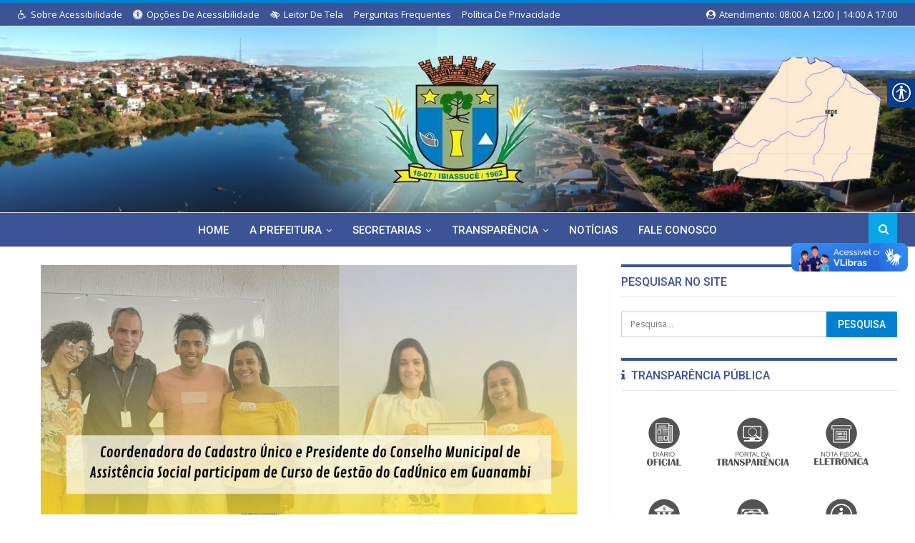

--- FILE ---
content_type: text/html; charset=UTF-8
request_url: https://ibiassuce.ba.gov.br/coordenadora-do-cadastro-unico-e-presidente-do-conselho-municipal-de-assistencia-social-participam-de-curso-de-gestao-do-cadunico-em-guanambi/
body_size: 79860
content:
<!DOCTYPE html>
<!--[if IE 8]>
<html class="ie ie8" lang="pt-BR"> <![endif]-->
<!--[if IE 9]>
<html class="ie ie9" lang="pt-BR"> <![endif]-->
<!--[if gt IE 9]><!-->
<html lang="pt-BR"> <!--<![endif]-->
<head>
	<meta charset="UTF-8">
	<meta http-equiv="X-UA-Compatible" content="IE=edge">
	<meta name="viewport" content="width=device-width, initial-scale=1.0">
	<link rel="pingback" href="https://ibiassuce.ba.gov.br/site/xmlrpc.php"/>

	<title>Coordenadora do Cadastro Único e Presidente do Conselho Municipal de Assistência Social participam de Curso de Gestão do CadÚnico em Guanambi &#8211; Prefeitura de Ibiassucê</title>
<meta name='robots' content='max-image-preview:large' />
	<style>img:is([sizes="auto" i], [sizes^="auto," i]) { contain-intrinsic-size: 3000px 1500px }</style>
	
<!-- Better Open Graph, Schema.org & Twitter Integration -->
<meta property="og:locale" content="pt_br"/>
<meta property="og:title" content="Coordenadora do Cadastro Único e Presidente do Conselho Municipal de Assistência Social participam de Curso de Gestão do CadÚnico em Guanambi"/>
<meta property="twitter:title" content="Coordenadora do Cadastro Único e Presidente do Conselho Municipal de Assistência Social participam de Curso de Gestão do CadÚnico em Guanambi"/>
<meta property="og:type" content="article"/>
<meta property="og:url" content="https://ibiassuce.ba.gov.br/coordenadora-do-cadastro-unico-e-presidente-do-conselho-municipal-de-assistencia-social-participam-de-curso-de-gestao-do-cadunico-em-guanambi/"/>
<meta property="twitter:url" content="https://ibiassuce.ba.gov.br/coordenadora-do-cadastro-unico-e-presidente-do-conselho-municipal-de-assistencia-social-participam-de-curso-de-gestao-do-cadunico-em-guanambi/"/>
<meta property="og:site_name" content="Prefeitura de Ibiassucê"/>
<meta property="twitter:card" content="summary"/>
<meta property="og:description" content="A Coordenadora Municipal do Cadastro Único e Programas de Transferência de Renda (CCADTR), Jucélia de Jesus Gomes, e o Presidente do Conselho Municipal de Assistência Social (CMAS) participaram entre os dias 09 e 11 de&hellip;"/>
<meta property="twitter:description" content="A Coordenadora Municipal do Cadastro Único e Programas de Transferência de Renda (CCADTR), Jucélia de Jesus Gomes, e o Presidente do Conselho Municipal de Assistência Social (CMAS) participaram entre os dias 09 e 11 de&hellip;"/>
<meta property="og:image" content="https://ibiassuce.ba.gov.br/site/wp-content/uploads/2022/08/saude-1-1024x576.jpg"/>
<meta property="twitter:image" content="https://ibiassuce.ba.gov.br/site/wp-content/uploads/2022/08/saude-1-1024x576.jpg"/>
<!-- / Better Open Graph, Schema.org & Twitter Integration. -->
<link rel='dns-prefetch' href='//fonts.googleapis.com' />
<link rel="alternate" type="application/rss+xml" title="Feed para Prefeitura de Ibiassucê &raquo;" href="https://ibiassuce.ba.gov.br/feed/" />
<link rel="alternate" type="application/rss+xml" title="Feed de comentários para Prefeitura de Ibiassucê &raquo;" href="https://ibiassuce.ba.gov.br/comments/feed/" />
<link rel="alternate" type="application/rss+xml" title="Feed de comentários para Prefeitura de Ibiassucê &raquo; Coordenadora do Cadastro Único e Presidente do Conselho Municipal de Assistência Social participam de Curso de Gestão do CadÚnico em Guanambi" href="https://ibiassuce.ba.gov.br/coordenadora-do-cadastro-unico-e-presidente-do-conselho-municipal-de-assistencia-social-participam-de-curso-de-gestao-do-cadunico-em-guanambi/feed/" />
		<!-- This site uses the Google Analytics by ExactMetrics plugin v8.7.4 - Using Analytics tracking - https://www.exactmetrics.com/ -->
		<!-- Note: ExactMetrics is not currently configured on this site. The site owner needs to authenticate with Google Analytics in the ExactMetrics settings panel. -->
					<!-- No tracking code set -->
				<!-- / Google Analytics by ExactMetrics -->
		<script type="text/javascript">
/* <![CDATA[ */
window._wpemojiSettings = {"baseUrl":"https:\/\/s.w.org\/images\/core\/emoji\/16.0.1\/72x72\/","ext":".png","svgUrl":"https:\/\/s.w.org\/images\/core\/emoji\/16.0.1\/svg\/","svgExt":".svg","source":{"concatemoji":"https:\/\/ibiassuce.ba.gov.br\/site\/wp-includes\/js\/wp-emoji-release.min.js?ver=2a6b08b7c6d6cb982bf420f280965439"}};
/*! This file is auto-generated */
!function(s,n){var o,i,e;function c(e){try{var t={supportTests:e,timestamp:(new Date).valueOf()};sessionStorage.setItem(o,JSON.stringify(t))}catch(e){}}function p(e,t,n){e.clearRect(0,0,e.canvas.width,e.canvas.height),e.fillText(t,0,0);var t=new Uint32Array(e.getImageData(0,0,e.canvas.width,e.canvas.height).data),a=(e.clearRect(0,0,e.canvas.width,e.canvas.height),e.fillText(n,0,0),new Uint32Array(e.getImageData(0,0,e.canvas.width,e.canvas.height).data));return t.every(function(e,t){return e===a[t]})}function u(e,t){e.clearRect(0,0,e.canvas.width,e.canvas.height),e.fillText(t,0,0);for(var n=e.getImageData(16,16,1,1),a=0;a<n.data.length;a++)if(0!==n.data[a])return!1;return!0}function f(e,t,n,a){switch(t){case"flag":return n(e,"\ud83c\udff3\ufe0f\u200d\u26a7\ufe0f","\ud83c\udff3\ufe0f\u200b\u26a7\ufe0f")?!1:!n(e,"\ud83c\udde8\ud83c\uddf6","\ud83c\udde8\u200b\ud83c\uddf6")&&!n(e,"\ud83c\udff4\udb40\udc67\udb40\udc62\udb40\udc65\udb40\udc6e\udb40\udc67\udb40\udc7f","\ud83c\udff4\u200b\udb40\udc67\u200b\udb40\udc62\u200b\udb40\udc65\u200b\udb40\udc6e\u200b\udb40\udc67\u200b\udb40\udc7f");case"emoji":return!a(e,"\ud83e\udedf")}return!1}function g(e,t,n,a){var r="undefined"!=typeof WorkerGlobalScope&&self instanceof WorkerGlobalScope?new OffscreenCanvas(300,150):s.createElement("canvas"),o=r.getContext("2d",{willReadFrequently:!0}),i=(o.textBaseline="top",o.font="600 32px Arial",{});return e.forEach(function(e){i[e]=t(o,e,n,a)}),i}function t(e){var t=s.createElement("script");t.src=e,t.defer=!0,s.head.appendChild(t)}"undefined"!=typeof Promise&&(o="wpEmojiSettingsSupports",i=["flag","emoji"],n.supports={everything:!0,everythingExceptFlag:!0},e=new Promise(function(e){s.addEventListener("DOMContentLoaded",e,{once:!0})}),new Promise(function(t){var n=function(){try{var e=JSON.parse(sessionStorage.getItem(o));if("object"==typeof e&&"number"==typeof e.timestamp&&(new Date).valueOf()<e.timestamp+604800&&"object"==typeof e.supportTests)return e.supportTests}catch(e){}return null}();if(!n){if("undefined"!=typeof Worker&&"undefined"!=typeof OffscreenCanvas&&"undefined"!=typeof URL&&URL.createObjectURL&&"undefined"!=typeof Blob)try{var e="postMessage("+g.toString()+"("+[JSON.stringify(i),f.toString(),p.toString(),u.toString()].join(",")+"));",a=new Blob([e],{type:"text/javascript"}),r=new Worker(URL.createObjectURL(a),{name:"wpTestEmojiSupports"});return void(r.onmessage=function(e){c(n=e.data),r.terminate(),t(n)})}catch(e){}c(n=g(i,f,p,u))}t(n)}).then(function(e){for(var t in e)n.supports[t]=e[t],n.supports.everything=n.supports.everything&&n.supports[t],"flag"!==t&&(n.supports.everythingExceptFlag=n.supports.everythingExceptFlag&&n.supports[t]);n.supports.everythingExceptFlag=n.supports.everythingExceptFlag&&!n.supports.flag,n.DOMReady=!1,n.readyCallback=function(){n.DOMReady=!0}}).then(function(){return e}).then(function(){var e;n.supports.everything||(n.readyCallback(),(e=n.source||{}).concatemoji?t(e.concatemoji):e.wpemoji&&e.twemoji&&(t(e.twemoji),t(e.wpemoji)))}))}((window,document),window._wpemojiSettings);
/* ]]> */
</script>
<link rel='stylesheet' id='validate-engine-css-css' href='https://ibiassuce.ba.gov.br/site/wp-content/plugins/wysija-newsletters/css/validationEngine.jquery.css?ver=2.21' type='text/css' media='all' />
<style id='wp-emoji-styles-inline-css' type='text/css'>

	img.wp-smiley, img.emoji {
		display: inline !important;
		border: none !important;
		box-shadow: none !important;
		height: 1em !important;
		width: 1em !important;
		margin: 0 0.07em !important;
		vertical-align: -0.1em !important;
		background: none !important;
		padding: 0 !important;
	}
</style>
<link rel='stylesheet' id='wp-block-library-css' href='https://ibiassuce.ba.gov.br/site/wp-includes/css/dist/block-library/style.min.css?ver=2a6b08b7c6d6cb982bf420f280965439' type='text/css' media='all' />
<style id='classic-theme-styles-inline-css' type='text/css'>
/*! This file is auto-generated */
.wp-block-button__link{color:#fff;background-color:#32373c;border-radius:9999px;box-shadow:none;text-decoration:none;padding:calc(.667em + 2px) calc(1.333em + 2px);font-size:1.125em}.wp-block-file__button{background:#32373c;color:#fff;text-decoration:none}
</style>
<style id='global-styles-inline-css' type='text/css'>
:root{--wp--preset--aspect-ratio--square: 1;--wp--preset--aspect-ratio--4-3: 4/3;--wp--preset--aspect-ratio--3-4: 3/4;--wp--preset--aspect-ratio--3-2: 3/2;--wp--preset--aspect-ratio--2-3: 2/3;--wp--preset--aspect-ratio--16-9: 16/9;--wp--preset--aspect-ratio--9-16: 9/16;--wp--preset--color--black: #000000;--wp--preset--color--cyan-bluish-gray: #abb8c3;--wp--preset--color--white: #ffffff;--wp--preset--color--pale-pink: #f78da7;--wp--preset--color--vivid-red: #cf2e2e;--wp--preset--color--luminous-vivid-orange: #ff6900;--wp--preset--color--luminous-vivid-amber: #fcb900;--wp--preset--color--light-green-cyan: #7bdcb5;--wp--preset--color--vivid-green-cyan: #00d084;--wp--preset--color--pale-cyan-blue: #8ed1fc;--wp--preset--color--vivid-cyan-blue: #0693e3;--wp--preset--color--vivid-purple: #9b51e0;--wp--preset--gradient--vivid-cyan-blue-to-vivid-purple: linear-gradient(135deg,rgba(6,147,227,1) 0%,rgb(155,81,224) 100%);--wp--preset--gradient--light-green-cyan-to-vivid-green-cyan: linear-gradient(135deg,rgb(122,220,180) 0%,rgb(0,208,130) 100%);--wp--preset--gradient--luminous-vivid-amber-to-luminous-vivid-orange: linear-gradient(135deg,rgba(252,185,0,1) 0%,rgba(255,105,0,1) 100%);--wp--preset--gradient--luminous-vivid-orange-to-vivid-red: linear-gradient(135deg,rgba(255,105,0,1) 0%,rgb(207,46,46) 100%);--wp--preset--gradient--very-light-gray-to-cyan-bluish-gray: linear-gradient(135deg,rgb(238,238,238) 0%,rgb(169,184,195) 100%);--wp--preset--gradient--cool-to-warm-spectrum: linear-gradient(135deg,rgb(74,234,220) 0%,rgb(151,120,209) 20%,rgb(207,42,186) 40%,rgb(238,44,130) 60%,rgb(251,105,98) 80%,rgb(254,248,76) 100%);--wp--preset--gradient--blush-light-purple: linear-gradient(135deg,rgb(255,206,236) 0%,rgb(152,150,240) 100%);--wp--preset--gradient--blush-bordeaux: linear-gradient(135deg,rgb(254,205,165) 0%,rgb(254,45,45) 50%,rgb(107,0,62) 100%);--wp--preset--gradient--luminous-dusk: linear-gradient(135deg,rgb(255,203,112) 0%,rgb(199,81,192) 50%,rgb(65,88,208) 100%);--wp--preset--gradient--pale-ocean: linear-gradient(135deg,rgb(255,245,203) 0%,rgb(182,227,212) 50%,rgb(51,167,181) 100%);--wp--preset--gradient--electric-grass: linear-gradient(135deg,rgb(202,248,128) 0%,rgb(113,206,126) 100%);--wp--preset--gradient--midnight: linear-gradient(135deg,rgb(2,3,129) 0%,rgb(40,116,252) 100%);--wp--preset--font-size--small: 13px;--wp--preset--font-size--medium: 20px;--wp--preset--font-size--large: 36px;--wp--preset--font-size--x-large: 42px;--wp--preset--spacing--20: 0.44rem;--wp--preset--spacing--30: 0.67rem;--wp--preset--spacing--40: 1rem;--wp--preset--spacing--50: 1.5rem;--wp--preset--spacing--60: 2.25rem;--wp--preset--spacing--70: 3.38rem;--wp--preset--spacing--80: 5.06rem;--wp--preset--shadow--natural: 6px 6px 9px rgba(0, 0, 0, 0.2);--wp--preset--shadow--deep: 12px 12px 50px rgba(0, 0, 0, 0.4);--wp--preset--shadow--sharp: 6px 6px 0px rgba(0, 0, 0, 0.2);--wp--preset--shadow--outlined: 6px 6px 0px -3px rgba(255, 255, 255, 1), 6px 6px rgba(0, 0, 0, 1);--wp--preset--shadow--crisp: 6px 6px 0px rgba(0, 0, 0, 1);}:where(.is-layout-flex){gap: 0.5em;}:where(.is-layout-grid){gap: 0.5em;}body .is-layout-flex{display: flex;}.is-layout-flex{flex-wrap: wrap;align-items: center;}.is-layout-flex > :is(*, div){margin: 0;}body .is-layout-grid{display: grid;}.is-layout-grid > :is(*, div){margin: 0;}:where(.wp-block-columns.is-layout-flex){gap: 2em;}:where(.wp-block-columns.is-layout-grid){gap: 2em;}:where(.wp-block-post-template.is-layout-flex){gap: 1.25em;}:where(.wp-block-post-template.is-layout-grid){gap: 1.25em;}.has-black-color{color: var(--wp--preset--color--black) !important;}.has-cyan-bluish-gray-color{color: var(--wp--preset--color--cyan-bluish-gray) !important;}.has-white-color{color: var(--wp--preset--color--white) !important;}.has-pale-pink-color{color: var(--wp--preset--color--pale-pink) !important;}.has-vivid-red-color{color: var(--wp--preset--color--vivid-red) !important;}.has-luminous-vivid-orange-color{color: var(--wp--preset--color--luminous-vivid-orange) !important;}.has-luminous-vivid-amber-color{color: var(--wp--preset--color--luminous-vivid-amber) !important;}.has-light-green-cyan-color{color: var(--wp--preset--color--light-green-cyan) !important;}.has-vivid-green-cyan-color{color: var(--wp--preset--color--vivid-green-cyan) !important;}.has-pale-cyan-blue-color{color: var(--wp--preset--color--pale-cyan-blue) !important;}.has-vivid-cyan-blue-color{color: var(--wp--preset--color--vivid-cyan-blue) !important;}.has-vivid-purple-color{color: var(--wp--preset--color--vivid-purple) !important;}.has-black-background-color{background-color: var(--wp--preset--color--black) !important;}.has-cyan-bluish-gray-background-color{background-color: var(--wp--preset--color--cyan-bluish-gray) !important;}.has-white-background-color{background-color: var(--wp--preset--color--white) !important;}.has-pale-pink-background-color{background-color: var(--wp--preset--color--pale-pink) !important;}.has-vivid-red-background-color{background-color: var(--wp--preset--color--vivid-red) !important;}.has-luminous-vivid-orange-background-color{background-color: var(--wp--preset--color--luminous-vivid-orange) !important;}.has-luminous-vivid-amber-background-color{background-color: var(--wp--preset--color--luminous-vivid-amber) !important;}.has-light-green-cyan-background-color{background-color: var(--wp--preset--color--light-green-cyan) !important;}.has-vivid-green-cyan-background-color{background-color: var(--wp--preset--color--vivid-green-cyan) !important;}.has-pale-cyan-blue-background-color{background-color: var(--wp--preset--color--pale-cyan-blue) !important;}.has-vivid-cyan-blue-background-color{background-color: var(--wp--preset--color--vivid-cyan-blue) !important;}.has-vivid-purple-background-color{background-color: var(--wp--preset--color--vivid-purple) !important;}.has-black-border-color{border-color: var(--wp--preset--color--black) !important;}.has-cyan-bluish-gray-border-color{border-color: var(--wp--preset--color--cyan-bluish-gray) !important;}.has-white-border-color{border-color: var(--wp--preset--color--white) !important;}.has-pale-pink-border-color{border-color: var(--wp--preset--color--pale-pink) !important;}.has-vivid-red-border-color{border-color: var(--wp--preset--color--vivid-red) !important;}.has-luminous-vivid-orange-border-color{border-color: var(--wp--preset--color--luminous-vivid-orange) !important;}.has-luminous-vivid-amber-border-color{border-color: var(--wp--preset--color--luminous-vivid-amber) !important;}.has-light-green-cyan-border-color{border-color: var(--wp--preset--color--light-green-cyan) !important;}.has-vivid-green-cyan-border-color{border-color: var(--wp--preset--color--vivid-green-cyan) !important;}.has-pale-cyan-blue-border-color{border-color: var(--wp--preset--color--pale-cyan-blue) !important;}.has-vivid-cyan-blue-border-color{border-color: var(--wp--preset--color--vivid-cyan-blue) !important;}.has-vivid-purple-border-color{border-color: var(--wp--preset--color--vivid-purple) !important;}.has-vivid-cyan-blue-to-vivid-purple-gradient-background{background: var(--wp--preset--gradient--vivid-cyan-blue-to-vivid-purple) !important;}.has-light-green-cyan-to-vivid-green-cyan-gradient-background{background: var(--wp--preset--gradient--light-green-cyan-to-vivid-green-cyan) !important;}.has-luminous-vivid-amber-to-luminous-vivid-orange-gradient-background{background: var(--wp--preset--gradient--luminous-vivid-amber-to-luminous-vivid-orange) !important;}.has-luminous-vivid-orange-to-vivid-red-gradient-background{background: var(--wp--preset--gradient--luminous-vivid-orange-to-vivid-red) !important;}.has-very-light-gray-to-cyan-bluish-gray-gradient-background{background: var(--wp--preset--gradient--very-light-gray-to-cyan-bluish-gray) !important;}.has-cool-to-warm-spectrum-gradient-background{background: var(--wp--preset--gradient--cool-to-warm-spectrum) !important;}.has-blush-light-purple-gradient-background{background: var(--wp--preset--gradient--blush-light-purple) !important;}.has-blush-bordeaux-gradient-background{background: var(--wp--preset--gradient--blush-bordeaux) !important;}.has-luminous-dusk-gradient-background{background: var(--wp--preset--gradient--luminous-dusk) !important;}.has-pale-ocean-gradient-background{background: var(--wp--preset--gradient--pale-ocean) !important;}.has-electric-grass-gradient-background{background: var(--wp--preset--gradient--electric-grass) !important;}.has-midnight-gradient-background{background: var(--wp--preset--gradient--midnight) !important;}.has-small-font-size{font-size: var(--wp--preset--font-size--small) !important;}.has-medium-font-size{font-size: var(--wp--preset--font-size--medium) !important;}.has-large-font-size{font-size: var(--wp--preset--font-size--large) !important;}.has-x-large-font-size{font-size: var(--wp--preset--font-size--x-large) !important;}
:where(.wp-block-post-template.is-layout-flex){gap: 1.25em;}:where(.wp-block-post-template.is-layout-grid){gap: 1.25em;}
:where(.wp-block-columns.is-layout-flex){gap: 2em;}:where(.wp-block-columns.is-layout-grid){gap: 2em;}
:root :where(.wp-block-pullquote){font-size: 1.5em;line-height: 1.6;}
</style>
<link rel='stylesheet' id='contact-form-7-css' href='https://ibiassuce.ba.gov.br/site/wp-content/plugins/contact-form-7/includes/css/styles.css?ver=6.1.1' type='text/css' media='all' />
<link rel='stylesheet' id='real-accessability-css' href='https://ibiassuce.ba.gov.br/site/wp-content/plugins/real-accessability/real-accessability.css?ver=1.0' type='text/css' media='all' />
<link rel='stylesheet' id='theme-libs-css' href='https://ibiassuce.ba.gov.br/site/wp-content/themes/prefeitura/css/theme-libs.css?ver=1.7.0.3' type='text/css' media='all' />
<link rel='stylesheet' id='publisher-css' href='https://ibiassuce.ba.gov.br/site/wp-content/themes/prefeitura/style.css?ver=1.7.0.3' type='text/css' media='all' />
<!--[if lt IE 9]>
<link rel='stylesheet' id='bf-html5shiv-css' href='https://ibiassuce.ba.gov.br/site/wp-content/plugins/better-playlist/includes/libs/better-framework/assets/js/html5shiv.min.js?ver=3.10.22' type='text/css' media='all' />
<![endif]-->
<!--[if lt IE 9]>
<link rel='stylesheet' id='bf-respond-css' href='https://ibiassuce.ba.gov.br/site/wp-content/plugins/better-playlist/includes/libs/better-framework/assets/js/respond.min.js?ver=3.10.22' type='text/css' media='all' />
<![endif]-->
<link rel='stylesheet' id='better-framework-main-fonts-css' href='https://fonts.googleapis.com/css?family=Open+Sans:400,600%7CRoboto:400,500' type='text/css' media='all' />
<link rel='stylesheet' id='publisher-theme-pure-magazine-css' href='https://ibiassuce.ba.gov.br/site/wp-content/themes/prefeitura/includes/styles/pure-magazine/style.css?ver=1.7.0.3' type='text/css' media='all' />
<script type="text/javascript" src="https://ibiassuce.ba.gov.br/site/wp-includes/js/jquery/jquery.min.js?ver=3.7.1" id="jquery-core-js"></script>
<script type="text/javascript" src="https://ibiassuce.ba.gov.br/site/wp-includes/js/jquery/jquery-migrate.min.js?ver=3.4.1" id="jquery-migrate-js"></script>
<link rel="https://api.w.org/" href="https://ibiassuce.ba.gov.br/wp-json/" /><link rel="alternate" title="JSON" type="application/json" href="https://ibiassuce.ba.gov.br/wp-json/wp/v2/posts/7203" /><link rel="EditURI" type="application/rsd+xml" title="RSD" href="https://ibiassuce.ba.gov.br/site/xmlrpc.php?rsd" />

<link rel="canonical" href="https://ibiassuce.ba.gov.br/coordenadora-do-cadastro-unico-e-presidente-do-conselho-municipal-de-assistencia-social-participam-de-curso-de-gestao-do-cadunico-em-guanambi/" />
<link rel='shortlink' href='https://ibiassuce.ba.gov.br/?p=7203' />
<link rel="alternate" title="oEmbed (JSON)" type="application/json+oembed" href="https://ibiassuce.ba.gov.br/wp-json/oembed/1.0/embed?url=https%3A%2F%2Fibiassuce.ba.gov.br%2Fcoordenadora-do-cadastro-unico-e-presidente-do-conselho-municipal-de-assistencia-social-participam-de-curso-de-gestao-do-cadunico-em-guanambi%2F" />
<link rel="alternate" title="oEmbed (XML)" type="text/xml+oembed" href="https://ibiassuce.ba.gov.br/wp-json/oembed/1.0/embed?url=https%3A%2F%2Fibiassuce.ba.gov.br%2Fcoordenadora-do-cadastro-unico-e-presidente-do-conselho-municipal-de-assistencia-social-participam-de-curso-de-gestao-do-cadunico-em-guanambi%2F&#038;format=xml" />
			<link rel="amphtml" href="https://ibiassuce.ba.gov.br/amp/coordenadora-do-cadastro-unico-e-presidente-do-conselho-municipal-de-assistencia-social-participam-de-curso-de-gestao-do-cadunico-em-guanambi/"/>
						<link rel="shortcut icon" href="https://ibiassuce.ba.gov.br/site/wp-content/uploads/2024/07/brasao_ibiassuce_ok.png">			<link rel="apple-touch-icon" href="https://ibiassuce.ba.gov.br/site/wp-content/uploads/2024/07/brasao_ibiassuce_ok.png">			<link rel="apple-touch-icon" sizes="114x114" href="https://ibiassuce.ba.gov.br/site/wp-content/uploads/2024/07/brasao_ibiassuce_ok.png">			<link rel="apple-touch-icon" sizes="72x72" href="https://ibiassuce.ba.gov.br/site/wp-content/uploads/2024/07/brasao_ibiassuce_ok.png">			<link rel="apple-touch-icon" sizes="144x144" href="https://ibiassuce.ba.gov.br/site/wp-content/uploads/2024/07/brasao_ibiassuce_ok.png"><script type="text/javascript">
  // Create browser compatible event handler.
  var eventMethod = window.addEventListener ? "addEventListener" : "attachEvent";
  var eventer = window[eventMethod];
  var messageEvent = eventMethod == "attachEvent" ? "onmessage" : "message";
  // Listen for a message from the iframe.
  eventer(messageEvent, function(e) {
    if (isNaN(e.data)) return;

    // replace #sizetracker with what ever what ever iframe id you need
    document.getElementById('frame-licitacao').style.height = e.data + 'px';

  }, false);
</script>
<script src="https://vlibras.gov.br/app/vlibras-plugin.js"></script>
<script>
    jQuery(document).ready(function () {
        let content = '<div vw class="enabled"><div vw-access-button class="active"></div><div vw-plugin-wrapper><div class="vw-plugin-top-wrapper"></div></div></div>';

        let element = document.getElementById('content');
        element.insertAdjacentHTML('afterend', content);

        new window.VLibras.Widget('https://vlibras.gov.br/app');
        
    });
</script><meta name="generator" content="Elementor 3.32.2; features: e_font_icon_svg, additional_custom_breakpoints; settings: css_print_method-external, google_font-enabled, font_display-swap">
			<style>
				.e-con.e-parent:nth-of-type(n+4):not(.e-lazyloaded):not(.e-no-lazyload),
				.e-con.e-parent:nth-of-type(n+4):not(.e-lazyloaded):not(.e-no-lazyload) * {
					background-image: none !important;
				}
				@media screen and (max-height: 1024px) {
					.e-con.e-parent:nth-of-type(n+3):not(.e-lazyloaded):not(.e-no-lazyload),
					.e-con.e-parent:nth-of-type(n+3):not(.e-lazyloaded):not(.e-no-lazyload) * {
						background-image: none !important;
					}
				}
				@media screen and (max-height: 640px) {
					.e-con.e-parent:nth-of-type(n+2):not(.e-lazyloaded):not(.e-no-lazyload),
					.e-con.e-parent:nth-of-type(n+2):not(.e-lazyloaded):not(.e-no-lazyload) * {
						background-image: none !important;
					}
				}
			</style>
			<meta name="generator" content="Powered by WPBakery Page Builder - drag and drop page builder for WordPress."/>
<link rel='stylesheet' id='bf-minifed-css-1' href='https://ibiassuce.ba.gov.br/site/wp-content/bs-booster-cache/018854db41eaacc5a1a3b9c1b0130f4e.css' type='text/css' media='all' />
<link rel='stylesheet' id='1.7.0.3-1757357866' href='https://ibiassuce.ba.gov.br/site/wp-content/bs-booster-cache/6db800e06d17e8c7b9756d7f904095ab.css' type='text/css' media='all' />
<link rel="icon" href="https://ibiassuce.ba.gov.br/site/wp-content/uploads/2025/09/cropped-brasao-Ibiassuce-32x32.png" sizes="32x32" />
<link rel="icon" href="https://ibiassuce.ba.gov.br/site/wp-content/uploads/2025/09/cropped-brasao-Ibiassuce-192x192.png" sizes="192x192" />
<link rel="apple-touch-icon" href="https://ibiassuce.ba.gov.br/site/wp-content/uploads/2025/09/cropped-brasao-Ibiassuce-180x180.png" />
<meta name="msapplication-TileImage" content="https://ibiassuce.ba.gov.br/site/wp-content/uploads/2025/09/cropped-brasao-Ibiassuce-270x270.png" />

<!-- BetterFramework Head Inline CSS -->
<style>
.servicos{
    margin:auto; 
	text-align:center; 
	padding:5px;
	margin-bottom:0px !important;
	/*overflow:none;*/
}

.divyoutube {
    overflow: hidden;
    display: inline-block;
    margin-left: auto;
    margin-right: auto;
    border-radius:10px;
    /* background-color: #f0f0f0; */
    /*border-radius: 15px 15px 15px 15px;*/
    /* display: table-cell; */
    padding: 5px 5px;
}

.divyoutube:hover{
    background-color:rgba(204,204,204,0.93);
    transition: all 0.3s linear;
    -webkit-transition: all 0.3s linear;
    -moz-transition: all 0.3s linear;
    -o-transition: all 0.3s linear;
    -ms-transition: all 0.3s linear;
}

.divyoutube img{
    filter: grayscale(100%);
    -webkit-filter: grayscale(100%);
    filter: grayscale(100%);
    image-rendering: auto;
    transition: all 0.3s linear;
    -webkit-transition: all 0.3s linear;
    -moz-transition: all 0.3s linear;
    -o-transition: all 0.3s linear;
    -ms-transition: all 0.3s linear;
}

.divyoutube img:hover{
    filter: grayscale(0%);
    filter: grayscale(0%);
    -webkit-filter: grayscale(0%);
    filter: grayscale(0%);
    image-rendering: auto;
    transition: all 0.3s linear;
    -webkit-transition: all 0.3s linear;
    -moz-transition: all 0.3s linear;
    -o-transition: all 0.3s linear;
    -ms-transition: all 0.3s linear;
}

.blackground img{
    max-height:200px;
}

.dev{
	margin-top:7px;
	float:right;
	background:url(/img/dev.png) no-repeat;
	border:none;
	width:24px;
	height:35px;
	background-size:100%;
}
.dev:hover{
	margin-top:7px;
	float:right;
	background:url(/img/dev-h.png) no-repeat;
	border:none;
	width:24px;
	height:35px;
	background-size:100%;
}

.site-footer .copy-footer {
    padding: 0px 0 0px;
}
.site-footer .copy-footer .copy-1 {
    padding: 10px 0 10px;
}

.site-header .site-branding .logo img {
    max-height: 180px;
}

.betteradscontainer .betterad-container.betterad-type-image img {
    max-height: 180px;
}

.search-container {
    background-color: #09a7e9;
}
.search-field {
    background: #fff !important;
}
.logo-image{
    max-width:220px !important;
}

</style>
<!-- /BetterFramework Head Inline CSS-->
		<style type="text/css" id="wp-custom-css">
			.btn-trp{
	display:inline-block;
	margin:5px;
	padding:5px;
	background-color:#08c;
	color:#fff;
}		</style>
		<noscript><style> .wpb_animate_when_almost_visible { opacity: 1; }</style></noscript></head>

<body class="wp-singular post-template-default single single-post postid-7203 single-format-standard wp-theme-prefeitura real-accessability-body active-light-box active-top-line ltr page-layout-2-col-right full-width active-sticky-sidebar main-menu-sticky-smart  wpb-js-composer js-comp-ver-6.1 vc_responsive elementor-default elementor-kit-8838" dir="ltr" itemscope="itemscope" itemtype="https://schema.org/WebPage">	<div class="main-wrap">
	<header id="header" class="site-header header-style-1 full-width" itemscope="itemscope" itemtype="https://schema.org/WPHeader">
		<div class="topbar topbar-style-1 hidden-xs hidden-xs">
	<div class="content-wrap">
		<div class="container">
			<div class="topbar-inner">
				<div class="row">
					<div class="col-sm-8 section-menu">
							<div id="menu-top" class="menu top-menu-wrapper" role="navigation" itemscope="itemscope" itemtype="https://schema.org/SiteNavigationElement">
		<nav class="top-menu-container">

			<ul id="top-navigation" class="top-menu menu clearfix bsm-pure">
				<li id="menu-item-2172" class="menu-have-icon menu-icon-type-fontawesome menu-item menu-item-type-post_type menu-item-object-page better-anim-fade menu-item-2172"><a href="https://ibiassuce.ba.gov.br/acessibilidade/"><i class="bf-icon  fa fa-wheelchair"></i>Sobre Acessibilidade</a></li>
<li id="menu-item-2181" class="menu-have-icon menu-icon-type-fontawesome menu-item menu-item-type-custom menu-item-object-custom better-anim-fade menu-item-2181"><a href="#"><i class="bf-icon  fa fa-universal-access"></i>Opções de Acessibilidade</a></li>
<li id="menu-item-2173" class="menu-have-icon menu-icon-type-fontawesome menu-item menu-item-type-post_type menu-item-object-page better-anim-fade menu-item-2173"><a href="https://ibiassuce.ba.gov.br/leitor-de-tela/"><i class="bf-icon  fa fa-low-vision"></i>Leitor de Tela</a></li>
<li id="menu-item-3686" class="menu-item menu-item-type-post_type menu-item-object-page better-anim-fade menu-item-3686"><a href="https://ibiassuce.ba.gov.br/perguntas-frequentes/">Perguntas Frequentes</a></li>
<li id="menu-item-3687" class="menu-item menu-item-type-post_type menu-item-object-page better-anim-fade menu-item-3687"><a href="https://ibiassuce.ba.gov.br/politica-de-privacidade/">Política de Privacidade</a></li>
			</ul>

		</nav>
	</div>
					</div>
					<div class="col-sm-4 section-links">
					<a class="topbar-sign-in "
					   data-toggle="modal" data-target="#myModal">
						<i class="fa fa-user-circle"></i> 
						Atendimento: 08:00 a 12:00 | 14:00 a 17:00
						</a>
					</div>
									</div>
			</div>
		</div>
	</div>
</div>
		<div class="header-inner">
			<div class="content-wrap">
				<div class="container">
					<div id="site-branding" class=" site-branding " itemtype="https://schema.org/Organization" itemscope="itemscope">
	<h2 id="site-title" class="logo img-logo" itemprop="headline">
	<a href="https://ibiassuce.ba.gov.br/" itemprop="url" rel="home">
					<img id="site-logo" src="https://ibiassuce.ba.gov.br/site/wp-content/uploads/2024/07/brasao_ibiassuce_ok.png"
			     alt="Prefeitura de Ibiassucê" itemprop="logo" data-bsrjs="https://ibiassuce.ba.gov.br/site/wp-content/uploads/2024/07/brasao_ibiassuce_ok.png"  />
			</a>
</h2>
</div><!-- .site-branding -->
				</div>
			</div>
		</div>
		<div id="menu-main" class="menu main-menu-wrapper show-search-item" role="navigation" itemscope="itemscope" itemtype="https://schema.org/SiteNavigationElement">
	<div class="main-menu-inner">
		<div class="content-wrap">
			<div class="container">

				<nav class="main-menu-container">
					<ul id="main-navigation" class="main-menu menu bsm-pure clearfix">
						<li id="menu-item-2174" class="menu-item menu-item-type-post_type menu-item-object-page menu-item-home better-anim-fade menu-item-2174"><a href="https://ibiassuce.ba.gov.br/">Home</a></li>
<li id="menu-item-2198" class="menu-item menu-item-type-custom menu-item-object-custom menu-item-has-children better-anim-fade menu-item-2198"><a href="#">A Prefeitura</a>
<ul class="sub-menu">
	<li id="menu-item-2201" class="menu-item menu-item-type-post_type menu-item-object-page better-anim-fade menu-item-2201"><a href="https://ibiassuce.ba.gov.br/o-prefeito/">O prefeito</a></li>
	<li id="menu-item-2200" class="menu-item menu-item-type-post_type menu-item-object-page better-anim-fade menu-item-2200"><a href="https://ibiassuce.ba.gov.br/o-vice-prefeito/">O Vice-Prefeito</a></li>
	<li id="menu-item-2199" class="menu-item menu-item-type-post_type menu-item-object-page better-anim-fade menu-item-2199"><a href="https://ibiassuce.ba.gov.br/a-historia/">A História</a></li>
	<li id="menu-item-2237" class="menu-item menu-item-type-post_type menu-item-object-page better-anim-fade menu-item-2237"><a href="https://ibiassuce.ba.gov.br/tour-virtual/">Tour Virtual</a></li>
</ul>
</li>
<li id="menu-item-2238" class="menu-item menu-item-type-custom menu-item-object-custom menu-item-has-children better-anim-fade menu-item-2238"><a href="#">Secretarias</a>
<ul class="sub-menu">
	<li id="menu-item-2177" class="menu-item menu-item-type-post_type menu-item-object-page better-anim-fade menu-item-2177"><a href="https://ibiassuce.ba.gov.br/secretarias/secretaria-municipal-de-administracao-financas-e-planejamento/">Secretaria Municipal de Administração, Finanças e Planejamento</a></li>
	<li id="menu-item-2239" class="menu-item menu-item-type-post_type menu-item-object-page better-anim-fade menu-item-2239"><a href="https://ibiassuce.ba.gov.br/secretarias/secretaria-municipal-agricultura-e-meio-ambiente/">Secretaria Municipal Agricultura e Meio Ambiente</a></li>
	<li id="menu-item-2240" class="menu-item menu-item-type-post_type menu-item-object-page better-anim-fade menu-item-2240"><a href="https://ibiassuce.ba.gov.br/secretarias/secretaria-municipal-assistencia-social/">Secretaria Municipal Assistência Social</a></li>
	<li id="menu-item-2178" class="menu-item menu-item-type-post_type menu-item-object-page better-anim-fade menu-item-2178"><a href="https://ibiassuce.ba.gov.br/secretarias/secretaria-municipal-educacao-cultura-esportes-e-lazer/">Secretaria Municipal Educação, Cultura, Esportes e Lazer</a></li>
	<li id="menu-item-7051" class="menu-item menu-item-type-post_type menu-item-object-page better-anim-fade menu-item-7051"><a href="https://ibiassuce.ba.gov.br/secretarias/secretaria-municipal-de-governo-e-relacoes-institucionais/">Secretaria de Governo e Relações Institucionais</a></li>
	<li id="menu-item-2179" class="menu-item menu-item-type-post_type menu-item-object-page better-anim-fade menu-item-2179"><a href="https://ibiassuce.ba.gov.br/secretarias/secretaria-municipal-de-infraestrutura-servicos-publicos-e-desenvolvimento-economico/">Secretaria Municipal de Infraestrutura, Serviços Públicos e Desenvolvimento Econômico</a></li>
	<li id="menu-item-2241" class="menu-item menu-item-type-post_type menu-item-object-page better-anim-fade menu-item-2241"><a href="https://ibiassuce.ba.gov.br/secretarias/secretaria-municipal-de-saude/">Secretaria Municipal de Saúde</a></li>
</ul>
</li>
<li id="menu-item-2324" class="menu-item menu-item-type-custom menu-item-object-custom menu-item-has-children better-anim-fade menu-item-2324"><a href="#">Transparência</a>
<ul class="sub-menu">
	<li id="menu-item-2326" class="menu-item menu-item-type-post_type menu-item-object-page better-anim-fade menu-item-2326"><a href="https://ibiassuce.ba.gov.br/transparencia/">Lei da Transparência</a></li>
	<li id="menu-item-3688" class="menu-item menu-item-type-post_type menu-item-object-page better-anim-fade menu-item-3688"><a href="https://ibiassuce.ba.gov.br/transparencia/instrumentos-de-planejamento/">Instrumentos de Planejamento</a></li>
	<li id="menu-item-3689" class="menu-item menu-item-type-post_type menu-item-object-page better-anim-fade menu-item-3689"><a href="https://ibiassuce.ba.gov.br/transparencia/relatorio-de-gestao-fiscal-rgf/">Relatório de Gestão Fiscal – RGF</a></li>
	<li id="menu-item-3690" class="menu-item menu-item-type-post_type menu-item-object-page better-anim-fade menu-item-3690"><a href="https://ibiassuce.ba.gov.br/transparencia/relatorio-resumido-de-execucao-orcamentaria-rreo/">Relatório Resumido de Execução Orçamentária – RREO</a></li>
	<li id="menu-item-3691" class="menu-item menu-item-type-post_type menu-item-object-page better-anim-fade menu-item-3691"><a href="https://ibiassuce.ba.gov.br/transparencia/contas-anuais/">Contas Anuais</a></li>
	<li id="menu-item-2327" class="menu-item menu-item-type-post_type menu-item-object-page better-anim-fade menu-item-2327"><a href="https://ibiassuce.ba.gov.br/lei-de-acesso-a-informacao/">Lei de Acesso à Informação</a></li>
	<li id="menu-item-2325" class="menu-item menu-item-type-post_type menu-item-object-page better-anim-fade menu-item-2325"><a href="https://ibiassuce.ba.gov.br/e-sic/">E-SIC</a></li>
</ul>
</li>
<li id="menu-item-2175" class="menu-item menu-item-type-post_type menu-item-object-page current_page_parent better-anim-fade menu-item-2175"><a href="https://ibiassuce.ba.gov.br/noticias/">Notícias</a></li>
<li id="menu-item-2242" class="menu-item menu-item-type-post_type menu-item-object-page better-anim-fade menu-item-2242"><a href="https://ibiassuce.ba.gov.br/fale-conosco/">Fale Conosco</a></li>
					</ul><!-- #main-navigation -->
											<div class="search-container close">
							<span class="search-handler"><i class="fa fa-search"></i></span>

							<div class="search-box clearfix">
								<form role="search" method="get" class="search-form clearfix" action="https://ibiassuce.ba.gov.br">
	<input type="search" class="search-field"
	       placeholder="Pesquisa..."
	       value="" name="s"
	       title="Procurar por:"
	       autocomplete="off">
	<input type="submit" class="search-submit" value="Pesquisa">
</form><!-- .search-form -->
							</div>
						</div>
										</nav><!-- .main-menu-container -->

			</div>
		</div>
	</div>
</div><!-- .menu -->	</header><!-- .header -->
<div class="responsive-header clearfix light deferred-block-exclude">
	<div class="responsive-header-container clearfix">

		<div class="menu-container close">
			<span class="menu-handler">
				<span class="lines"></span>
			</span>

			<div class="menu-box clearfix"><ul id="resp-navigation" class="resp-menu menu clearfix"><li class="menu-item menu-item-type-post_type menu-item-object-page menu-item-home better-anim-fade menu-item-2174"><a href="https://ibiassuce.ba.gov.br/">Home</a></li>
<li class="menu-item menu-item-type-custom menu-item-object-custom menu-item-has-children better-anim-fade menu-item-2198"><a href="#">A Prefeitura</a>
<ul class="sub-menu">
	<li class="menu-item menu-item-type-post_type menu-item-object-page better-anim-fade menu-item-2201"><a href="https://ibiassuce.ba.gov.br/o-prefeito/">O prefeito</a></li>
	<li class="menu-item menu-item-type-post_type menu-item-object-page better-anim-fade menu-item-2200"><a href="https://ibiassuce.ba.gov.br/o-vice-prefeito/">O Vice-Prefeito</a></li>
	<li class="menu-item menu-item-type-post_type menu-item-object-page better-anim-fade menu-item-2199"><a href="https://ibiassuce.ba.gov.br/a-historia/">A História</a></li>
	<li class="menu-item menu-item-type-post_type menu-item-object-page better-anim-fade menu-item-2237"><a href="https://ibiassuce.ba.gov.br/tour-virtual/">Tour Virtual</a></li>
</ul>
</li>
<li class="menu-item menu-item-type-custom menu-item-object-custom menu-item-has-children better-anim-fade menu-item-2238"><a href="#">Secretarias</a>
<ul class="sub-menu">
	<li class="menu-item menu-item-type-post_type menu-item-object-page better-anim-fade menu-item-2177"><a href="https://ibiassuce.ba.gov.br/secretarias/secretaria-municipal-de-administracao-financas-e-planejamento/">Secretaria Municipal de Administração, Finanças e Planejamento</a></li>
	<li class="menu-item menu-item-type-post_type menu-item-object-page better-anim-fade menu-item-2239"><a href="https://ibiassuce.ba.gov.br/secretarias/secretaria-municipal-agricultura-e-meio-ambiente/">Secretaria Municipal Agricultura e Meio Ambiente</a></li>
	<li class="menu-item menu-item-type-post_type menu-item-object-page better-anim-fade menu-item-2240"><a href="https://ibiassuce.ba.gov.br/secretarias/secretaria-municipal-assistencia-social/">Secretaria Municipal Assistência Social</a></li>
	<li class="menu-item menu-item-type-post_type menu-item-object-page better-anim-fade menu-item-2178"><a href="https://ibiassuce.ba.gov.br/secretarias/secretaria-municipal-educacao-cultura-esportes-e-lazer/">Secretaria Municipal Educação, Cultura, Esportes e Lazer</a></li>
	<li class="menu-item menu-item-type-post_type menu-item-object-page better-anim-fade menu-item-7051"><a href="https://ibiassuce.ba.gov.br/secretarias/secretaria-municipal-de-governo-e-relacoes-institucionais/">Secretaria de Governo e Relações Institucionais</a></li>
	<li class="menu-item menu-item-type-post_type menu-item-object-page better-anim-fade menu-item-2179"><a href="https://ibiassuce.ba.gov.br/secretarias/secretaria-municipal-de-infraestrutura-servicos-publicos-e-desenvolvimento-economico/">Secretaria Municipal de Infraestrutura, Serviços Públicos e Desenvolvimento Econômico</a></li>
	<li class="menu-item menu-item-type-post_type menu-item-object-page better-anim-fade menu-item-2241"><a href="https://ibiassuce.ba.gov.br/secretarias/secretaria-municipal-de-saude/">Secretaria Municipal de Saúde</a></li>
</ul>
</li>
<li class="menu-item menu-item-type-custom menu-item-object-custom menu-item-has-children better-anim-fade menu-item-2324"><a href="#">Transparência</a>
<ul class="sub-menu">
	<li class="menu-item menu-item-type-post_type menu-item-object-page better-anim-fade menu-item-2326"><a href="https://ibiassuce.ba.gov.br/transparencia/">Lei da Transparência</a></li>
	<li class="menu-item menu-item-type-post_type menu-item-object-page better-anim-fade menu-item-3688"><a href="https://ibiassuce.ba.gov.br/transparencia/instrumentos-de-planejamento/">Instrumentos de Planejamento</a></li>
	<li class="menu-item menu-item-type-post_type menu-item-object-page better-anim-fade menu-item-3689"><a href="https://ibiassuce.ba.gov.br/transparencia/relatorio-de-gestao-fiscal-rgf/">Relatório de Gestão Fiscal – RGF</a></li>
	<li class="menu-item menu-item-type-post_type menu-item-object-page better-anim-fade menu-item-3690"><a href="https://ibiassuce.ba.gov.br/transparencia/relatorio-resumido-de-execucao-orcamentaria-rreo/">Relatório Resumido de Execução Orçamentária – RREO</a></li>
	<li class="menu-item menu-item-type-post_type menu-item-object-page better-anim-fade menu-item-3691"><a href="https://ibiassuce.ba.gov.br/transparencia/contas-anuais/">Contas Anuais</a></li>
	<li class="menu-item menu-item-type-post_type menu-item-object-page better-anim-fade menu-item-2327"><a href="https://ibiassuce.ba.gov.br/lei-de-acesso-a-informacao/">Lei de Acesso à Informação</a></li>
	<li class="menu-item menu-item-type-post_type menu-item-object-page better-anim-fade menu-item-2325"><a href="https://ibiassuce.ba.gov.br/e-sic/">E-SIC</a></li>
</ul>
</li>
<li class="menu-item menu-item-type-post_type menu-item-object-page current_page_parent better-anim-fade menu-item-2175"><a href="https://ibiassuce.ba.gov.br/noticias/">Notícias</a></li>
<li class="menu-item menu-item-type-post_type menu-item-object-page better-anim-fade menu-item-2242"><a href="https://ibiassuce.ba.gov.br/fale-conosco/">Fale Conosco</a></li>
</ul></div>
		</div><!-- .menu-container -->

		<div class="logo-container">
			<a href="https://ibiassuce.ba.gov.br/" itemprop="url" rel="home">
									<img src="https://ibiassuce.ba.gov.br/site/wp-content/uploads/2024/07/brasao_ibiassuce_ok.png"
					     alt="Prefeitura de Ibiassucê"  data-bsrjs="https://ibiassuce.ba.gov.br/site/wp-content/uploads/2024/07/brasao_ibiassuce_ok.png"  />			</a>
		</div><!-- .logo-container -->

		<div class="search-container close">
			<span class="search-handler">
				<i class="fa fa-search"></i>
			</span>

			<div class="search-box clearfix">
				<form role="search" method="get" class="search-form clearfix" action="https://ibiassuce.ba.gov.br">
	<input type="search" class="search-field"
	       placeholder="Pesquisa..."
	       value="" name="s"
	       title="Procurar por:"
	       autocomplete="off">
	<input type="submit" class="search-submit" value="Pesquisa">
</form><!-- .search-form -->
			</div>
		</div><!-- .search-container -->

	</div><!-- .responsive-header-container -->
</div><!-- .responsive-header -->
	<div class="content-wrap">
<main id="content" class="content-container" itemscope itemprop="mainContentOfPage" itemtype="https://schema.org/WebPageElement">
<div class="container layout-2-col layout-2-col-1 layout-right-sidebar post-template-10">

	<div class="row main-section">
						<div class="col-sm-8 content-column">
					<div class="single-container">
						<article id="post-7203" class="post-7203 post type-post status-publish format-standard has-post-thumbnail  category-assistencia-social single-post-content" itemscope="itemscope" itemtype="https://schema.org/Article">
							<div class="single-featured">
																	<a class="post-thumbnail" itemprop="thumbnailUrl" href="https://ibiassuce.ba.gov.br/site/wp-content/uploads/2022/08/saude-1.jpg">
										<img src="https://ibiassuce.ba.gov.br/site/wp-content/uploads/2022/08/saude-1-750x430.jpg" alt="Coordenadora do Cadastro Único e Presidente do Conselho Municipal de Assistência Social participam de Curso de Gestão do CadÚnico em Guanambi">
									</a>
																</div>

							<div class="post-header-inner">
								<div class="post-header-title">
									<div class="term-badges floated"><span class="term-badge term-5"><a href="https://ibiassuce.ba.gov.br/category/assistencia-social/">Assistência Social</a></span></div>									<h1 class="single-post-title">
										<span class="post-title" itemprop="headline">Coordenadora do Cadastro Único e Presidente do Conselho Municipal de Assistência Social participam de Curso de Gestão do CadÚnico em Guanambi</span></h1>
									<div class="post-meta single-post-meta">
			<span class="time"><time class="post-published updated" datetime="2022-08-24T08:03:48-03:00" title="quarta-feira, agosto 24, 2022, 8:03 am">
				Em <b>24 ago, 2022</b></time></span>
		<a href="https://ibiassuce.ba.gov.br/coordenadora-do-cadastro-unico-e-presidente-do-conselho-municipal-de-assistencia-social-participam-de-curso-de-gestao-do-cadunico-em-guanambi/#respond" title="Deixe um comentário sobre: ​​&quot;Coordenadora do Cadastro Único e Presidente do Conselho Municipal de Assistência Social participam de Curso de Gestão do CadÚnico em Guanambi&quot;" class="comments" itemprop="interactionCount"><i class="fa fa-comments-o"></i> 0</a><meta itemprop="headline" content="Coordenadora do Cadastro Único e Presidente do Conselho Municipal de Assistência Social participam de Curso de Gestão do CadÚnico em Guanambi" /><meta itemprop="url" content="https://ibiassuce.ba.gov.br/coordenadora-do-cadastro-unico-e-presidente-do-conselho-municipal-de-assistencia-social-participam-de-curso-de-gestao-do-cadunico-em-guanambi/" /><meta itemprop="datePublished" content="2022-08-24T08:03:48-03:00" /><meta itemprop="image" content="https://ibiassuce.ba.gov.br/site/wp-content/uploads/2022/08/saude-1.jpg" /><meta itemprop="author" content="ascomibiassuce" /><meta itemprop="interactionCount" content="0" />	<div itemprop='publisher' itemscope='' itemtype='https://schema.org/Organization' style='display:none;'>
		<div itemprop='logo' itemscope='' itemtype='https://schema.org/ImageObject'>
			<img src='https://ibiassuce.ba.gov.br/site/wp-content/uploads/2024/07/brasao_ibiassuce_ok.png'/>
			<meta content='https://ibiassuce.ba.gov.br/site/wp-content/uploads/2024/07/brasao_ibiassuce_ok.png' itemprop='url'/>
		</div>
		<meta content='Prefeitura de Ibiassucê' itemprop='name'/>
	</div>
</div>
								</div>
							</div>
														<div class="entry-content clearfix single-post-content" itemprop="articleBody">
								<p><span style="font-weight: 400">A Coordenadora Municipal do Cadastro Único e Programas de Transferência de Renda (CCADTR), Jucélia de Jesus Gomes, e o Presidente do Conselho Municipal de Assistência Social (CMAS) participaram entre os dias 09 e 11 de agosto de 2022 de Curso de Gestão do Cadúnico realizado no município de Guanambi.</span></p>
<p><span style="font-weight: 400">O Curso foi ofertado pela Secretaria de Justiça, Direitos Humanos e Desenvolvimento Social (SJDHDS), por meio da Superintendência de Assistência Social (SAS)  e da Coordenação Estadual do Cadastro Único e Programa Bolsa Família (CPBF). Estiveram presentes os municípios dos Territórios de Identidade Bacia do Paramirim, Sertão Produtivo, Chapada Diamantina e Irecê.</span></p>
<p><span style="font-weight: 400">O Cadastro Único para Programas Sociais do Governo Federal (Cadastro Único) é um instrumento de identificação e caracterização socioeconômica das famílias brasileiras  de  baixa  renda,  que  pode  ser  utilizado  para  diversas  políticas  e programas sociais voltados a este público. Por meio de sua base de dados, é possível conhecer quem são, onde estão e quais são as principais características, necessidades e potencialidades da parcela mais pobre e vulnerável da população.</span></p>
<p><span style="font-weight: 400">Por isso, o Cadastro Único é uma importante ferramenta para a articulação da rede de promoção e proteção social e também um mecanismo fundamental para a integração das iniciativas de diversas áreas e em todos os âmbitos da federação que visam promover a inclusão social</span></p>
<div id='gallery-1' class='gallery galleryid-7203 gallery-columns-3 gallery-size-thumbnail'><figure class='gallery-item'>
			<div class='gallery-icon portrait'>
				<a href='https://ibiassuce.ba.gov.br/coordenadora-do-cadastro-unico-e-presidente-do-conselho-municipal-de-assistencia-social-participam-de-curso-de-gestao-do-cadunico-em-guanambi/whatsapp-image-2022-08-17-at-14-25-43/'><img decoding="async" width="150" height="150" src="https://ibiassuce.ba.gov.br/site/wp-content/uploads/2022/08/WhatsApp-Image-2022-08-17-at-14.25.43-150x150.jpeg" class="attachment-thumbnail size-thumbnail" alt="" srcset="https://ibiassuce.ba.gov.br/site/wp-content/uploads/2022/08/WhatsApp-Image-2022-08-17-at-14.25.43-150x150.jpeg 150w, https://ibiassuce.ba.gov.br/site/wp-content/uploads/2022/08/WhatsApp-Image-2022-08-17-at-14.25.43-100x100.jpeg 100w" sizes="(max-width: 150px) 100vw, 150px" /></a>
			</div></figure><figure class='gallery-item'>
			<div class='gallery-icon portrait'>
				<a href='https://ibiassuce.ba.gov.br/coordenadora-do-cadastro-unico-e-presidente-do-conselho-municipal-de-assistencia-social-participam-de-curso-de-gestao-do-cadunico-em-guanambi/whatsapp-image-2022-08-17-at-14-23-46/'><img decoding="async" width="150" height="150" src="https://ibiassuce.ba.gov.br/site/wp-content/uploads/2022/08/WhatsApp-Image-2022-08-17-at-14.23.46-150x150.jpeg" class="attachment-thumbnail size-thumbnail" alt="" srcset="https://ibiassuce.ba.gov.br/site/wp-content/uploads/2022/08/WhatsApp-Image-2022-08-17-at-14.23.46-150x150.jpeg 150w, https://ibiassuce.ba.gov.br/site/wp-content/uploads/2022/08/WhatsApp-Image-2022-08-17-at-14.23.46-100x100.jpeg 100w" sizes="(max-width: 150px) 100vw, 150px" /></a>
			</div></figure><figure class='gallery-item'>
			<div class='gallery-icon landscape'>
				<a href='https://ibiassuce.ba.gov.br/coordenadora-do-cadastro-unico-e-presidente-do-conselho-municipal-de-assistencia-social-participam-de-curso-de-gestao-do-cadunico-em-guanambi/whatsapp-image-2022-08-17-at-14-23-01/'><img decoding="async" width="150" height="150" src="https://ibiassuce.ba.gov.br/site/wp-content/uploads/2022/08/WhatsApp-Image-2022-08-17-at-14.23.01-150x150.jpeg" class="attachment-thumbnail size-thumbnail" alt="" srcset="https://ibiassuce.ba.gov.br/site/wp-content/uploads/2022/08/WhatsApp-Image-2022-08-17-at-14.23.01-150x150.jpeg 150w, https://ibiassuce.ba.gov.br/site/wp-content/uploads/2022/08/WhatsApp-Image-2022-08-17-at-14.23.01-100x100.jpeg 100w" sizes="(max-width: 150px) 100vw, 150px" /></a>
			</div></figure><figure class='gallery-item'>
			<div class='gallery-icon portrait'>
				<a href='https://ibiassuce.ba.gov.br/coordenadora-do-cadastro-unico-e-presidente-do-conselho-municipal-de-assistencia-social-participam-de-curso-de-gestao-do-cadunico-em-guanambi/whatsapp-image-2022-08-17-at-14-08-38/'><img loading="lazy" decoding="async" width="150" height="150" src="https://ibiassuce.ba.gov.br/site/wp-content/uploads/2022/08/WhatsApp-Image-2022-08-17-at-14.08.38-150x150.jpeg" class="attachment-thumbnail size-thumbnail" alt="" srcset="https://ibiassuce.ba.gov.br/site/wp-content/uploads/2022/08/WhatsApp-Image-2022-08-17-at-14.08.38-150x150.jpeg 150w, https://ibiassuce.ba.gov.br/site/wp-content/uploads/2022/08/WhatsApp-Image-2022-08-17-at-14.08.38-100x100.jpeg 100w" sizes="(max-width: 150px) 100vw, 150px" /></a>
			</div></figure><figure class='gallery-item'>
			<div class='gallery-icon portrait'>
				<a href='https://ibiassuce.ba.gov.br/coordenadora-do-cadastro-unico-e-presidente-do-conselho-municipal-de-assistencia-social-participam-de-curso-de-gestao-do-cadunico-em-guanambi/whatsapp-image-2022-08-17-at-14-08-14/'><img loading="lazy" decoding="async" width="150" height="150" src="https://ibiassuce.ba.gov.br/site/wp-content/uploads/2022/08/WhatsApp-Image-2022-08-17-at-14.08.14-150x150.jpeg" class="attachment-thumbnail size-thumbnail" alt="" srcset="https://ibiassuce.ba.gov.br/site/wp-content/uploads/2022/08/WhatsApp-Image-2022-08-17-at-14.08.14-150x150.jpeg 150w, https://ibiassuce.ba.gov.br/site/wp-content/uploads/2022/08/WhatsApp-Image-2022-08-17-at-14.08.14-100x100.jpeg 100w" sizes="(max-width: 150px) 100vw, 150px" /></a>
			</div></figure><figure class='gallery-item'>
			<div class='gallery-icon portrait'>
				<a href='https://ibiassuce.ba.gov.br/coordenadora-do-cadastro-unico-e-presidente-do-conselho-municipal-de-assistencia-social-participam-de-curso-de-gestao-do-cadunico-em-guanambi/whatsapp-image-2022-08-17-at-14-07-53/'><img loading="lazy" decoding="async" width="150" height="150" src="https://ibiassuce.ba.gov.br/site/wp-content/uploads/2022/08/WhatsApp-Image-2022-08-17-at-14.07.53-150x150.jpeg" class="attachment-thumbnail size-thumbnail" alt="" srcset="https://ibiassuce.ba.gov.br/site/wp-content/uploads/2022/08/WhatsApp-Image-2022-08-17-at-14.07.53-150x150.jpeg 150w, https://ibiassuce.ba.gov.br/site/wp-content/uploads/2022/08/WhatsApp-Image-2022-08-17-at-14.07.53-100x100.jpeg 100w" sizes="(max-width: 150px) 100vw, 150px" /></a>
			</div></figure>
		</div>

<p>&nbsp;</p>
							</div>
									<div class="post-share single-post-share bottom-share clearfix">
							<span class="share-handler post-share-btn">
					<i class="fa fa-share-alt" aria-hidden="true"></i>
											<b class="text">Compartilhar</b>
										</span>
							<ul class="social-share-list clearfix">
				<li class="social-item facebook"><a href="http://www.facebook.com/sharer.php?u=https://ibiassuce.ba.gov.br/?p=7203" target="_blank" rel="nofollow" class="bs-button-el" onclick="window.open(this.href, 'share-facebook' ); return false;"><i class="fa fa-facebook"></i></a></li><li class="social-item twitter"><a href="http://twitter.com/share?text=Coordenadora do Cadastro Único e Presidente do Conselho Municipal de Assistência Social participam de Curso de Gestão do CadÚnico em Guanambi&url=https://ibiassuce.ba.gov.br/?p=7203" target="_blank" rel="nofollow" class="bs-button-el" onclick="window.open(this.href, 'share-twitter' ); return false;"><i class="fa fa-twitter"></i></a></li><li class="social-item google_plus"><a href="http://plus.google.com/share?url=https://ibiassuce.ba.gov.br/?p=7203" target="_blank" rel="nofollow" class="bs-button-el" onclick="window.open(this.href, 'share-google_plus' ); return false;"><i class="fa fa-google"></i></a></li><li class="social-item reddit"><a href="http://reddit.com/submit?url=https://ibiassuce.ba.gov.br/?p=7203&title=Coordenadora do Cadastro Único e Presidente do Conselho Municipal de Assistência Social participam de Curso de Gestão do CadÚnico em Guanambi" target="_blank" rel="nofollow" class="bs-button-el" onclick="window.open(this.href, 'share-reddit' ); return false;"><i class="fa fa-reddit-alien"></i></a></li><li class="social-item whatsapp"><a href="whatsapp://send?text=Coordenadora do Cadastro Único e Presidente do Conselho Municipal de Assistência Social participam de Curso de Gestão do CadÚnico em Guanambi  

https://ibiassuce.ba.gov.br/?p=7203" target="_blank" rel="nofollow" class="bs-button-el" onclick="window.open(this.href, 'share-whatsapp' ); return false;"><i class="fa fa-whatsapp"></i></a></li><li class="social-item pinterest"><a href="http://pinterest.com/pin/create/button/?url=https://ibiassuce.ba.gov.br/?p=7203&media=https://ibiassuce.ba.gov.br/site/wp-content/uploads/2022/08/saude-1.jpg&description=Coordenadora do Cadastro Único e Presidente do Conselho Municipal de Assistência Social participam de Curso de Gestão do CadÚnico em Guanambi" target="_blank" rel="nofollow" class="bs-button-el" onclick="window.open(this.href, 'share-pinterest' ); return false;"><i class="fa fa-pinterest"></i></a></li><li class="social-item email"><a href="mailto:?subject=Coordenadora do Cadastro Único e Presidente do Conselho Municipal de Assistência Social participam de Curso de Gestão do CadÚnico em Guanambi&body=https://ibiassuce.ba.gov.br/?p=7203" target="_blank" rel="nofollow" class="bs-button-el" onclick="window.open(this.href, 'share-email' ); return false;"><i class="fa fa-envelope-open"></i></a></li>			</ul>
			<a href="https://ibiassuce.ba.gov.br/coordenadora-do-cadastro-unico-e-presidente-do-conselho-municipal-de-assistencia-social-participam-de-curso-de-gestao-do-cadunico-em-guanambi/#respond" class="post-share-btn post-share-btn-comments" title="Deixe um comentário sobre: ​​&quot;Coordenadora do Cadastro Único e Presidente do Conselho Municipal de Assistência Social participam de Curso de Gestão do CadÚnico em Guanambi&quot;" class="comments" itemprop="interactionCount"><i class="fa fa-comments" aria-hidden="true"></i> <b class="number">0</b></a>		</div>
								</article>
							<section class="next-prev-post clearfix">

					<div class="prev-post">
				<p class="pre-title heading-typo"><i
						class="fa fa-arrow-left"></i> Anterior				</p>
				<h5><a href="https://ibiassuce.ba.gov.br/ibiassuce-realiza-formalmente-adesao-ao-programa-auxilio-brasil/" rel="prev">IBIASSUCÊ REALIZA FORMALMENTE ADESÃO AO PROGRAMA AUXÍLIO BRASIL</a></h5>
			</div>
		
					<div class="next-post">
				<p class="pre-title heading-typo">Próxima <i
						class="fa fa-arrow-right"></i></p>
				<h5><a href="https://ibiassuce.ba.gov.br/trabalhadores-das-equipes-de-saude-da-familia-e-nasf-ab-participaram-da-terceira-etapa-do-acolhimento-pedagogico-que-aconteceu-na-camara-de-vereadores/" rel="next">Trabalhadores das equipes de Saúde da Família e Nasf-AB participaram da terceira etapa do Acolhimento Pedagógico que aconteceu na Câmara de vereadores</a></h5>
			</div>
		
	</section>
					</div>
					<section id="comments-template-7203" class="comments-template">
	
	
		<div id="respond" class="comment-respond">
		<h3 id="reply-title" class="comment-reply-title"><h4 class="section-heading" ><span class="h-text">Deixe um Comentário</span></h4> <small><a rel="nofollow" id="cancel-comment-reply-link" href="/coordenadora-do-cadastro-unico-e-presidente-do-conselho-municipal-de-assistencia-social-participam-de-curso-de-gestao-do-cadunico-em-guanambi/#respond" style="display:none;">Cancelar resposta</a></small></h3><form action="https://ibiassuce.ba.gov.br/site/wp-comments-post.php" method="post" id="commentform" class="comment-form"><div class="note-before"><p>Seu endereço de email não será publicado.</p>
</div><p class="comment-wrap"><textarea name="comment" class="comment" id="comment" cols="45" rows="10" aria-required="true" placeholder="Seu comentário"></textarea></p><p class="author-wrap"><input name="author" class="author" id="author" type="text" value="" size="45" aria-required="true" placeholder="Seu nome" /></p>
<p class="email-wrap"><input name="email" class="email" id="email" type="text" value="" size="45" aria-required="true" placeholder="Seu email" /></p>
<p class="url-wrap"><input name="url" class="url" id="url" type="text" value="" size="45" placeholder="Seu site" /></p>
<p class="form-submit"><input name="submit" type="submit" id="comment-submit" class="comment-submit" value="Postar Comentário" /> <input type='hidden' name='comment_post_ID' value='7203' id='comment_post_ID' />
<input type='hidden' name='comment_parent' id='comment_parent' value='0' />
</p><p class="wysija-after-comment"><label for="wysija-box-after-comment"><input type="checkbox" id="wysija-box-after-comment" value="1" name="wysija[comment_subscribe]">Sim, adicione-me à sua lista de emails.</label></p><p style="display: none !important;" class="akismet-fields-container" data-prefix="ak_"><label>&#916;<textarea name="ak_hp_textarea" cols="45" rows="8" maxlength="100"></textarea></label><input type="hidden" id="ak_js_1" name="ak_js" value="61"/><script>document.getElementById( "ak_js_1" ).setAttribute( "value", ( new Date() ).getTime() );</script></p></form>	</div><!-- #respond -->
	</section>
				</div><!-- .content-column -->
								<div class="col-sm-4 sidebar-column sidebar-column-primary">
					<aside id="sidebar-primary-sidebar" class="sidebar" aria-label="Primary Sidebar Sidebar" itemscope="itemscope" itemtype="https://schema.org/WPSideBar">
	<div id="search-2" class=" h-ni w-t primary-sidebar-widget widget widget_search"><h4 class="widget-heading"><span class="h-text">Pesquisar no Site</span></h4><form role="search" method="get" class="search-form clearfix" action="https://ibiassuce.ba.gov.br">
	<input type="search" class="search-field"
	       placeholder="Pesquisa..."
	       value="" name="s"
	       title="Procurar por:"
	       autocomplete="off">
	<input type="submit" class="search-submit" value="Pesquisa">
</form><!-- .search-form -->
</div><div id="text-4" class=" h-i w-t primary-sidebar-widget widget widget_text"><h4 class="widget-heading"><span class="h-text"><i class="bf-icon  fa fa-info"></i> Transparência Pública</span></h4>			<div class="textwidget"><div class="divyoutube"><a href="https://ibiassuce.portalpublicom.com.br/" target="_blank" rel="noopener"><img decoding="async" class="alignnone size-full" src="https://ibiassuce.ba.gov.br/site/wp-content/uploads/2022/05/diario.png" alt="Diário Oficial do Município de Ibiassucê" width="110" /></a></div>
<div class="divyoutube"><a href="https://portaldatransparencia.sistemasonline.net.br/webrun5/form.jsp?sys=PTP&amp;action=openform&amp;formID=20&amp;dataConnection=PM_Ibiassuce_2017&amp;numerotc=146"><img decoding="async" class="alignnone size-full" src="https://ibiassuce.ba.gov.br/site/wp-content/uploads/2022/05/transparencia.png" alt="Portal da Transparência do Município de Ibiassucê" width="110" /></a></div>
<div class="divyoutube"><a href="http://nfse.ibiassuce.ba.gov.br/nfsePmIbiassuce/"><img decoding="async" class="alignnone size-full" src="https://ibiassuce.ba.gov.br/site/wp-content/uploads/2022/05/nfse.png" alt="Nota Fiscal Eletrônica de Serviços" width="110" /></a></div>
<div class="divyoutube"><a href="http://portal.ibiassuce.ba.gov.br/portalPmIbiassuce/"><img decoding="async" class="alignnone size-full" src="https://ibiassuce.ba.gov.br/site/wp-content/uploads/2022/05/contribuinte.png" alt="Portal do Contribuinte" width="110" /></a></div>
<div class="divyoutube"><a href="https://portalservidor-pmibiassuce.sudoesteinformatica.com.br/webrun/open.do?action=open&amp;sys=PSM"><img decoding="async" class="alignnone size-full wp-image-1906" src="https://ibiassuce.ba.gov.br/site/wp-content/uploads/2022/05/servidor.png" alt="Portal do Servidor" width="110" /></a></div>
<div class="divyoutube"><a href="/lei-de-acesso-a-informacao"><img decoding="async" class="alignnone size-full" src="https://ibiassuce.ba.gov.br/site/wp-content/uploads/2022/05/acesso.png" alt="Lei de Acesso à Informação" width="110" /></a></div>
<div class="divyoutube"><a href="/e-sic"><img decoding="async" class="alignnone size-full" src="https://ibiassuce.ba.gov.br/site/wp-content/uploads/2022/05/e-sic.png" alt="e-SIC - Serviço Eletrônico de Acesso à Informação" width="110" /></a></div>
</div>
		</div><div id="wysija-2" class=" h-i w-t primary-sidebar-widget widget widget_wysija"><h4 class="widget-heading"><span class="h-text"><i class="bf-icon  fa fa-envelope-o"></i> Receba Nossas Notícias</span></h4><div class="widget_wysija_cont"><div id="msg-form-wysija-2" class="wysija-msg ajax"></div><form id="form-wysija-2" method="post" action="#wysija" class="widget_wysija">
Cadastre seu e-mail no campo abaixo e receba periodicamente nossas novidades!

<p class="wysija-paragraph">
    
    
    	<input type="text" name="wysija[user][email]" class="wysija-input validate[required,custom[email]]" title="Email" placeholder="Email" value="" />
    
    
    
    <span class="abs-req">
        <input type="text" name="wysija[user][abs][email]" class="wysija-input validated[abs][email]" value="" />
    </span>
    
</p>

<input class="wysija-submit wysija-submit-field" type="submit" value="Assinar!" />

    <input type="hidden" name="form_id" value="1" />
    <input type="hidden" name="action" value="save" />
    <input type="hidden" name="controller" value="subscribers" />
    <input type="hidden" value="1" name="wysija-page" />

    
        <input type="hidden" name="wysija[user_list][list_ids]" value="1" />
    
 </form></div></div><div id="bs-recent-posts-2" class=" h-i w-t primary-sidebar-widget widget widget_bs-recent-posts"><h4 class="widget-heading"><span class="h-text"><i class="bf-icon  fa fa-newspaper-o"></i> Últimas Notícias</span></h4>	<div class="bs-theme-shortcode bs-recent-posts">
		<ul class="listing listing-widget listing-widget-thumbnail listing-widget-simple-thumbnail">
			<li class="listing-item clearfix">
			<article class="post-8907 type-post format-standard has-post-thumbnail">
									<a class="img-holder" href="https://ibiassuce.ba.gov.br/ibiassuce-ficou-em-8o-lugar-na-alfabetizacao-na-bahia-e-em-3o-lugar-no-territorio-de-identidade-sertao-produtivo/" title="Ibiassucê ficou em 8º lugar na alfabetização na Bahia e em 3º lugar no Território de Identidade Sertão Produtivo"
					   style="background-image: url(https://ibiassuce.ba.gov.br/site/wp-content/uploads/2025/08/WhatsApp-Image-2025-08-13-at-07.32.54.jpeg);"></a>
								<h4 class="title">
					<a href="https://ibiassuce.ba.gov.br/ibiassuce-ficou-em-8o-lugar-na-alfabetizacao-na-bahia-e-em-3o-lugar-no-territorio-de-identidade-sertao-produtivo/" class="post-title post-url">
						Ibiassucê ficou em 8º lugar na alfabetização na Bahia e&hellip;					</a>
				</h4>
			</article>
		</li>
			<li class="listing-item clearfix">
			<article class="post-8895 type-post format-standard has-post-thumbnail">
									<a class="img-holder" href="https://ibiassuce.ba.gov.br/1o-sao-pedro-de-ibiassuce/" title="1º São Pedro de Ibiassucê: Vem aí uma festa histórica com tradição, cultura e grandes atrações"
					   style="background-image: url(https://ibiassuce.ba.gov.br/site/wp-content/uploads/2025/06/sao-pedro-scaled.jpg);"></a>
								<h4 class="title">
					<a href="https://ibiassuce.ba.gov.br/1o-sao-pedro-de-ibiassuce/" class="post-title post-url">
						1º São Pedro de Ibiassucê: Vem aí uma festa histórica&hellip;					</a>
				</h4>
			</article>
		</li>
			<li class="listing-item clearfix">
			<article class="post-8856 type-post format-standard has-post-thumbnail">
									<a class="img-holder" href="https://ibiassuce.ba.gov.br/processo-seletivo-programa-escola-integarl/" title="Prefeitura de Ibiassucê abre Processo Seletivo Simplificado para Contratação Temporária no Programa Escola Integral 2025"
					   style="background-image: url(https://ibiassuce.ba.gov.br/site/wp-content/uploads/2025/03/PROCESSO-SELETIVO-FORMATO-2-2-150x150.jpg);"></a>
								<h4 class="title">
					<a href="https://ibiassuce.ba.gov.br/processo-seletivo-programa-escola-integarl/" class="post-title post-url">
						Prefeitura de Ibiassucê abre Processo Seletivo&hellip;					</a>
				</h4>
			</article>
		</li>
			<li class="listing-item clearfix">
			<article class="post-8815 type-post format-standard has-post-thumbnail">
									<a class="img-holder" href="https://ibiassuce.ba.gov.br/entrega-de-titulos-regulariza-ibiassuce/" title="Entrega de Títulos pelo Programa Regulariza Ibiassucê Beneficia Famílias"
					   style="background-image: url(https://ibiassuce.ba.gov.br/site/wp-content/uploads/2025/02/1-2-150x150.png);"></a>
								<h4 class="title">
					<a href="https://ibiassuce.ba.gov.br/entrega-de-titulos-regulariza-ibiassuce/" class="post-title post-url">
						Entrega de Títulos pelo Programa Regulariza Ibiassucê&hellip;					</a>
				</h4>
			</article>
		</li>
			<li class="listing-item clearfix">
			<article class="post-8808 type-post format-standard has-post-thumbnail">
									<a class="img-holder" href="https://ibiassuce.ba.gov.br/profissionais-de-saude-de-ibiassuce-participam-de-formacao-sobre-profilaxia-da-raiva-humana/" title="Profissionais de Saúde de Ibiassucê Participam de Formação sobre Profilaxia da Raiva Humana"
					   style="background-image: url(https://ibiassuce.ba.gov.br/site/wp-content/uploads/2025/01/img-150x150.png);"></a>
								<h4 class="title">
					<a href="https://ibiassuce.ba.gov.br/profissionais-de-saude-de-ibiassuce-participam-de-formacao-sobre-profilaxia-da-raiva-humana/" class="post-title post-url">
						Profissionais de Saúde de Ibiassucê Participam de&hellip;					</a>
				</h4>
			</article>
		</li>
	</ul>
	</div>
</div></aside>
				</div><!-- .primary-sidebar-column -->
					</div><!-- .main-section -->
</div><!-- .layout-2-col -->
</main><!-- main -->
</div><!-- .content-wrap -->
	<footer id="site-footer" class="site-footer">
		        <!--<div class="content-wrap">
	 <div class="container">
	   <div class="row">
            <div class="col-sm-12" style="text-align:center; font-size:18px; padding:10px;">
                <br/>
                <a href="/home" target="_self" style="display:inline; ">INICIO</a> |
                <a href="/noticias" target="_self" style="display:inline; ">NOT&Iacute;CIAS</a> |
                <a href="/diario" target="_self" style="display:inline; ">DI&Aacute;RIO OFICIAL</a>
            </div>
	     <div class="col-sm-12" style="text-align:center; font-size:18px; display:flex; align-itens:center; flex-direction:row; justify-content:center; padding:10px;">
                
                Pra&ccedil;a Oliveira Brito, 100, Centro, Ibiassuc&ecirc;/BA, CEP 46.390-000 <br/>
		  Fone: (77) 3465 2181 |  Atendimento ao P&uacute;blico: Segunda a Sexta, das 08:00 &agrave;s 12:00 | 14:00 &agrave;s 17:00.
                
            </div>
	   </div>
	 </div>
        </div>-->
		<div class="copy-footer">
			<div class="content-wrap">
				<div class="container">
                						<div class="row">
						<div class="copy-1 col-lg-6 col-md-6 col-sm-6 col-xs-12">
							© 2026 - Prefeitura de Ibiassucê. Todos os direitos reservados.						</div>
						<div class="copy-2 col-lg-6 col-md-6 col-sm-6 col-xs-12">
							<a class="dev" href="https://www.reiselopes.com.br" target="_blank"></a>
 <!--Powered by <a href='http://www.arythemes.com/' id="ary" target="_blank">AryThemes</a>Please Do Not Remove Shared Credits Link -->

						</div>
					</div>
				</div>
			</div>
		</div>
	</footer><!-- .footer -->

	</div><!-- .main-wrap -->

		<span class="back-top"><i class="fa fa-arrow-up"></i></span>

<script type="speculationrules">
{"prefetch":[{"source":"document","where":{"and":[{"href_matches":"\/*"},{"not":{"href_matches":["\/site\/wp-*.php","\/site\/wp-admin\/*","\/site\/wp-content\/uploads\/*","\/site\/wp-content\/*","\/site\/wp-content\/plugins\/*","\/site\/wp-content\/themes\/prefeitura\/*","\/*\\?(.+)"]}},{"not":{"selector_matches":"a[rel~=\"nofollow\"]"}},{"not":{"selector_matches":".no-prefetch, .no-prefetch a"}}]},"eagerness":"conservative"}]}
</script>

	<div id="real-accessability" >
		<a href="#" id="real-accessability-btn"><i class="real-accessability-loading"></i><i class="real-accessability-icon"></i></a>
		<ul>
			<li><a href="#" id="real-accessability-biggerFont">Aumentar Fonte</a></li>
			<li><a href="#" id="real-accessability-smallerFont">Diminuir Fonte</a></li>
			<li><a href="#" id="real-accessability-grayscale" class="real-accessability-effect">Alto Contraste</a></li>
			<li><a href="#" id="real-accessability-invert" class="real-accessability-effect">Negativo</a></li>
			<li><a href="#" id="real-accessability-linkHighlight">Sublinhar Links</a></li>
			<li><a href="#" id="real-accessability-regularFont">Fonte Regular</a></li>
			<li><a href="#" id="real-accessability-reset">Resetar</a></li>
			<!--<li><a href="#content" accesskey="1" >Ir para Conte&uacute;do [1]</a></li>
			<li><a href="#main-navigation" accesskey="2" >Ir para Menu [2]</a></li>
			<li><a href="#search" accesskey="3" >Ir para Pesquisa [3]</a></li>
			<li><a href="#site-footer" accesskey="4" >Ir para Rodap&eacute; [4]</a></li>-->

		</ul>
		
	</div>
	<!-- Init Real Accessability Plugin -->
	<script type="text/javascript">
		jQuery( document ).ready(function() {
			jQuery.RealAccessability({
				hideOnScroll: false
			});
		});	
	<!-- /END -->
	</script>
	<script>
    document.getElementById('menu-item-2181').addEventListener('click', function(e){
     // Não siga o link!
     e.preventDefault();
     document.getElementById('real-accessability-btn').click();
});
    
</script>			<script>
				const lazyloadRunObserver = () => {
					const lazyloadBackgrounds = document.querySelectorAll( `.e-con.e-parent:not(.e-lazyloaded)` );
					const lazyloadBackgroundObserver = new IntersectionObserver( ( entries ) => {
						entries.forEach( ( entry ) => {
							if ( entry.isIntersecting ) {
								let lazyloadBackground = entry.target;
								if( lazyloadBackground ) {
									lazyloadBackground.classList.add( 'e-lazyloaded' );
								}
								lazyloadBackgroundObserver.unobserve( entry.target );
							}
						});
					}, { rootMargin: '200px 0px 200px 0px' } );
					lazyloadBackgrounds.forEach( ( lazyloadBackground ) => {
						lazyloadBackgroundObserver.observe( lazyloadBackground );
					} );
				};
				const events = [
					'DOMContentLoaded',
					'elementor/lazyload/observe',
				];
				events.forEach( ( event ) => {
					document.addEventListener( event, lazyloadRunObserver );
				} );
			</script>
			<script type="text/javascript" src="https://ibiassuce.ba.gov.br/site/wp-includes/js/dist/hooks.min.js?ver=4d63a3d491d11ffd8ac6" id="wp-hooks-js"></script>
<script type="text/javascript" src="https://ibiassuce.ba.gov.br/site/wp-includes/js/dist/i18n.min.js?ver=5e580eb46a90c2b997e6" id="wp-i18n-js"></script>
<script type="text/javascript" id="wp-i18n-js-after">
/* <![CDATA[ */
wp.i18n.setLocaleData( { 'text direction\u0004ltr': [ 'ltr' ] } );
/* ]]> */
</script>
<script type="text/javascript" src="https://ibiassuce.ba.gov.br/site/wp-content/plugins/contact-form-7/includes/swv/js/index.js?ver=6.1.1" id="swv-js"></script>
<script type="text/javascript" id="contact-form-7-js-translations">
/* <![CDATA[ */
( function( domain, translations ) {
	var localeData = translations.locale_data[ domain ] || translations.locale_data.messages;
	localeData[""].domain = domain;
	wp.i18n.setLocaleData( localeData, domain );
} )( "contact-form-7", {"translation-revision-date":"2025-05-19 13:41:20+0000","generator":"GlotPress\/4.0.1","domain":"messages","locale_data":{"messages":{"":{"domain":"messages","plural-forms":"nplurals=2; plural=n > 1;","lang":"pt_BR"},"Error:":["Erro:"]}},"comment":{"reference":"includes\/js\/index.js"}} );
/* ]]> */
</script>
<script type="text/javascript" id="contact-form-7-js-before">
/* <![CDATA[ */
var wpcf7 = {
    "api": {
        "root": "https:\/\/ibiassuce.ba.gov.br\/wp-json\/",
        "namespace": "contact-form-7\/v1"
    }
};
/* ]]> */
</script>
<script type="text/javascript" src="https://ibiassuce.ba.gov.br/site/wp-content/plugins/contact-form-7/includes/js/index.js?ver=6.1.1" id="contact-form-7-js"></script>
<script type="text/javascript" src="https://ibiassuce.ba.gov.br/site/wp-content/plugins/real-accessability/real-accessability.js?ver=1.0" id="real-accessability-js"></script>
<script type="text/javascript" src="https://ibiassuce.ba.gov.br/site/wp-content/themes/prefeitura/js/theme-libs.min.js?ver=1.7.0.3" id="theme-libs-js"></script>
<script type="text/javascript" id="publisher-js-extra">
/* <![CDATA[ */
var publisher_theme_global_loc = {"ajax_url":"https:\/\/ibiassuce.ba.gov.br\/site\/wp-admin\/admin-ajax.php","loading":"<div class=\"bs-loading\"><div><\/div><div><\/div><div><\/div><div><\/div><div><\/div><div><\/div><div><\/div><div><\/div><div><\/div><\/div>","translations":{"tabs_all":"Todos","tabs_more":"Mais"},"lightbox":{"not_classes":""}};
var publisher_theme_ajax_search_loc = {"ajax_url":"https:\/\/ibiassuce.ba.gov.br\/site\/wp-admin\/admin-ajax.php","previewMarkup":"<div class=\"ajax-search-results-wrapper ajax-search-no-product ajax-search-fullwidth\">\n\t<div class=\"ajax-search-results\">\n\t\t<div class=\"ajax-ajax-posts-list\">\n\t\t\t<div class=\"clean-title heading-typo\">\n\t\t\t\t<span>Postagens<\/span>\n\t\t\t<\/div>\n\t\t\t<div class=\"posts-lists\" data-section-name=\"posts\"><\/div>\n\t\t<\/div>\n\t\t<div class=\"ajax-taxonomy-list\">\n\t\t\t<div class=\"ajax-categories-columns\">\n\t\t\t\t<div class=\"clean-title heading-typo\">\n\t\t\t\t\t<span>Categorias<\/span>\n\t\t\t\t<\/div>\n\t\t\t\t<div class=\"posts-lists\" data-section-name=\"categories\"><\/div>\n\t\t\t<\/div>\n\t\t\t<div class=\"ajax-tags-columns\">\n\t\t\t\t<div class=\"clean-title heading-typo\">\n\t\t\t\t\t<span>Tags<\/span>\n\t\t\t\t<\/div>\n\t\t\t\t<div class=\"posts-lists\" data-section-name=\"tags\"><\/div>\n\t\t\t<\/div>\n\t\t<\/div>\n\t<\/div>\n<\/div>","full_width":"1"};
/* ]]> */
</script>
<script type="text/javascript" src="https://ibiassuce.ba.gov.br/site/wp-content/themes/prefeitura/js/theme.js?ver=1.7.0.3" id="publisher-js"></script>
<script type="text/javascript" src="https://ibiassuce.ba.gov.br/site/wp-includes/js/comment-reply.min.js?ver=2a6b08b7c6d6cb982bf420f280965439" id="comment-reply-js" async="async" data-wp-strategy="async"></script>
<script type="text/javascript" src="https://ibiassuce.ba.gov.br/site/wp-content/plugins/wysija-newsletters/js/validate/languages/jquery.validationEngine-pt.js?ver=2.21" id="wysija-validator-lang-js"></script>
<script type="text/javascript" src="https://ibiassuce.ba.gov.br/site/wp-content/plugins/wysija-newsletters/js/validate/jquery.validationEngine.js?ver=2.21" id="wysija-validator-js"></script>
<script type="text/javascript" id="wysija-front-subscribers-js-extra">
/* <![CDATA[ */
var wysijaAJAX = {"action":"wysija_ajax","controller":"subscribers","ajaxurl":"https:\/\/ibiassuce.ba.gov.br\/site\/wp-admin\/admin-ajax.php","loadingTrans":"Carregando...","is_rtl":""};
/* ]]> */
</script>
<script type="text/javascript" src="https://ibiassuce.ba.gov.br/site/wp-content/plugins/wysija-newsletters/js/front-subscribers.js?ver=2.21" id="wysija-front-subscribers-js"></script>
<script type="text/javascript" async="async" src="https://ibiassuce.ba.gov.br/site/wp-content/bs-booster-cache/c0d300f2d3e0db15a63c34e3bc811473.js?ver=2a6b08b7c6d6cb982bf420f280965439" id="bs-booster-js"></script>

<script>
var ovtj=function(a){"use strict";return{init:function(){0==ovtj.ads_state()&&ovtj.blocked_ads_fallback()},ads_state:function(){return void 0!==window.better_ads_adblock},blocked_ads_fallback:function(){var e=[];a(".ovtj-container").each(function(){if("image"==a(this).data("type"))return 0;e.push({element_id:a(this).attr("id"),ad_id:a(this).data("adid")})}),e.length<1||jQuery.ajax({url:'https://ibiassuce.ba.gov.br/site/wp-admin/admin-ajax.php',type:"POST",data:{action:"better_ads_manager_blocked_fallback",ads:e},success:function(e){var t=JSON.parse(e);a.each(t.ads,function(e,t){a("#"+t.element_id).html(t.code)})}})}}}(jQuery);jQuery(document).ready(function(){ovtj.init()});

</script>

</body>
</html>

--- FILE ---
content_type: text/css
request_url: https://ibiassuce.ba.gov.br/site/wp-content/bs-booster-cache/6db800e06d17e8c7b9756d7f904095ab.css
body_size: 18646
content:
.better-social-counter .item-title{font-family:"Helvetica Neue",Helvetica,Arial,sans-serif;font-weight:400;font-size:12px;text-transform:initial}.better-social-counter .item-count{font-family:"Helvetica Neue",Helvetica,Arial,sans-serif;font-weight:700;font-size:14px;text-transform:initial}.better-social-counter .item-name{font-family:"Helvetica Neue",Helvetica,Arial,sans-serif;font-weight:400;font-size:14px;text-transform:initial}.better-social-counter .item-title-join{font-family:"Helvetica Neue",Helvetica,Arial,sans-serif;font-weight:400;font-size:13px;text-transform:initial}.better-social-banner .banner-item .item-count{font-family:"Helvetica Neue",Helvetica,Arial,sans-serif;font-weight:300;font-size:22px;text-transform:uppercase}.better-social-banner .banner-item .item-title{font-family:"Helvetica Neue",Helvetica,Arial,sans-serif;font-weight:700;font-size:12px;text-transform:uppercase}.better-social-banner .banner-item .item-button{font-family:"Helvetica Neue",Helvetica,Arial,sans-serif;font-weight:700;font-size:13px;text-transform:uppercase}.page-layout-1-col .container,.page-layout-1-col .content-wrap,body.boxed.page-layout-1-col .site-header .main-menu-wrapper,body.boxed.page-layout-1-col .site-header.header-style-5 .content-wrap>.bs-pinning-wrapper>.bs-pinning-block,body.boxed.page-layout-1-col .site-header.header-style-6 .content-wrap>.bs-pinning-wrapper>.bs-pinning-block,body.boxed.page-layout-1-col .site-header.header-style-8 .content-wrap>.bs-pinning-wrapper>.bs-pinning-block,body.page-layout-1-col.boxed .main-wrap,.page-layout-2-col-right .container,.page-layout-2-col-right .content-wrap,body.page-layout-2-col-right.boxed .main-wrap,.page-layout-2-col-left .container,.page-layout-2-col-left .content-wrap,body.page-layout-2-col-left.boxed .main-wrap{max-width:1300px}@media(min-width:768px){.layout-2-col .content-column{width:67%}@media(min-width:768px){.layout-2-col .sidebar-column{width:33%}@media(min-width:768px){.layout-2-col.layout-2-col-2 .content-column{left:33%}@media(min-width:768px){.rtl .layout-2-col.layout-2-col-2 .content-column{left:inherit;right:33%}@media(min-width:768px){.layout-2-col.layout-2-col-2 .sidebar-column{right:67%}@media(min-width:768px){.rtl .layout-2-col.layout-2-col-2 .sidebar-column{right:inherit;left:67%}body,body.boxed,.page-layout-2-col-right .post-tp-7-header .post-header-title{background-color:#ffffff}.site-header .top-menu.menu>li>a,.topbar .better-newsticker ul.news-list li a,.topbar .better-newsticker .control-nav span,.topbar .topbar-sign-in{color:#ffffff}.site-header.full-width .topbar{background-color:#3c5395}.site-header.boxed .topbar .topbar-inner{background-color:#3c5395;padding-left:15px;padding-right:15px}.site-header .shop-cart-container .cart-handler,.site-header .search-container .search-handler,.site-header .main-menu>li>a{color:#ffffff}.site-header.boxed .main-menu-wrapper .main-menu-container,.site-header.full-width .main-menu-wrapper,.site-header.full-width.header-style-6,.site-header.full-width.header-style-5,.bs-pinning-block.pinned.main-menu-wrapper .main-menu-container,.site-header.header-style-5>.content-wrap>.bs-pinning-wrapper>.bs-pinning-block,.site-header.header-style-6>.content-wrap>.bs-pinning-wrapper>.bs-pinning-block{background-color:#3c5395}.site-header.header-style-6.boxed .header-inner,.site-header.header-style-5.boxed .header-inner{background-color:#3c5395;padding-left:20px;padding-right:20px}ul.menu.footer-menu li>a,.site-footer .copy-2 a,.site-footer .copy-2,.site-footer .copy-1 a,.site-footer .copy-1{color:#ffffff}.site-footer .footer-widgets{background-color:#cccccc}.site-footer .copy-footer{background-color:#3c5395}.widget .widget-heading:after{background-color:#3c5395}.widget .widget-heading>.h-text{color:#3c5395}.section-heading.multi-tab:after,.section-heading:after{background-color:#3c5395}.bs-pretty-tabs-container:hover .bs-pretty-tabs-more.other-link .h-text.h-text,.section-heading.multi-tab .main-link.active .h-text.h-text,.section-heading.multi-tab .active>.h-text,.section-heading .other-link:hover .h-text,.section-heading.multi-tab .main-link:hover .h-text{color:#3c5395 !important}.section-heading .h-text{color:#3c5395}body,.btn-bs-pagination{font-family:'Open Sans';font-weight:400;font-size:13px;text-align:inherit;text-transform:inherit;color:#7b7b7b}.post-meta,.post-meta a{font-family:'Open Sans';font-weight:400;font-size:12px;text-transform:none;color:#adb5bd}.post-meta .post-author{font-family:'Open Sans';font-weight:600;font-size:12px;text-transform:uppercase}.term-badges .format-badge,.term-badges .term-badge,.main-menu .term-badges a{font-family:'Roboto';font-weight:400;font-size:12px;text-transform:uppercase}.heading-typo,h1,h2,h3,h4,h5,h6,.h1,.h2,.h3,.h4,.h5,.h6,.heading-1,.heading-2,.heading-3,.heading-4,.heading-5,.heading-6,.header .site-branding .logo,.search-form input[type="submit"],.widget.widget_categories ul li,.widget.widget_archive ul li,.widget.widget_nav_menu ul.menu,.widget.widget_pages ul li,.widget.widget_recent_entries li a,.widget .tagcloud a,.widget.widget_calendar table caption,.widget.widget_rss li .rsswidget,.listing-widget .listing-item .title,button,html input[type="button"],input[type="reset"],input[type="submit"],input[type="button"],.pagination,.site-footer .footer-social-icons .better-social-counter.style-name .social-item,.section-heading .h-text,.entry-terms a,.single-container .post-share a,.comment-list .comment-meta .comment-author,.comments-wrap .comments-nav,.main-slider .content-container .read-more,a.read-more,.single-page-content>.post-share li,.single-container>.post-share li,.better-newsticker .heading,.better-newsticker ul.news-list li a{font-family:'Roboto';font-weight:500;text-transform:inherit}.better-gcs-result .gsc-result .gs-title{font-family:'Roboto';font-weight:500;text-transform:inherit}h1,.h1,.heading-1{font-size:34px}h2,.h2,.heading-2{font-size:30px}h3,.h3,.heading-3{font-size:25px}h4,.h4,.heading-4{font-size:20px}h5,.h5,.heading-5{font-size:17px}h6,.h6,.heading-6{font-size:15px}.single-post-title{font-family:'Roboto';font-weight:500;text-transform:capitalize}.post-template-1 .single-post-title{font-size:24px}.post-tp-2-header .single-post-title{font-size:28px}.post-tp-3-header .single-post-title{font-size:26px}.post-tp-4-header .single-post-title{font-size:26px}.post-tp-5-header .single-post-title{font-size:26px}.post-template-6 .single-post-title{font-size:24px}.post-tp-7-header .single-post-title{font-size:24px}.post-template-8 .single-post-title{font-size:24px}.post-template-9 .single-post-title{font-size:24px}.post-template-10 .single-post-title,.ajax-post-content .single-post-title.single-post-title{font-size:24px}.post-tp-11-header .single-post-title{font-size:25px}.post-tp-12-header .single-post-title{font-size:22px}.post-template-13 .single-post-title{font-size:22px}.post-subtitle{font-family:'Roboto';font-weight:400;font-size:18px;text-transform:inherit}.entry-content{font-family:'Open Sans';font-weight:400;font-size:15px;text-align:inherit;text-transform:initial;color:#585858}.post-summary{font-family:'Open Sans';font-weight:400;line-height:20px;font-size:13px;text-align:inherit;text-transform:initial;color:#888888}.main-menu li>a,.main-menu li{font-family:'Roboto';font-weight:500;font-size:15px;text-align:inherit;text-transform:uppercase}.main-menu.menu .sub-menu>li>a,.main-menu.menu .sub-menu>li,.responsive-header .menu-container .resp-menu li>a,.responsive-header .menu-container .resp-menu li,.mega-menu.mega-type-link-list .mega-links li>a,ul.sub-menu.bs-pretty-tabs-elements .mega-menu.mega-type-link .mega-links>li>a{font-family:'Roboto';font-weight:400;font-size:14px;text-align:inherit;text-transform:none}.top-menu.menu>li>a,.top-menu.menu>li>a:hover,.top-menu.menu>li,.topbar .topbar-sign-in{font-family:'Open Sans';font-weight:400;font-size:13px;text-align:inherit;text-transform:capitalize}.top-menu.menu .sub-menu>li>a,.top-menu.menu .sub-menu>li{font-family:'Open Sans';font-weight:400;font-size:13px;text-align:inherit;text-transform:none}.topbar .topbar-date{font-family:'Roboto';font-weight:500;font-size:12px;text-transform:uppercase}.archive-title .pre-title{font-family:'Open Sans';font-weight:400;font-size:13px;text-align:inherit;text-transform:capitalize}.archive-title .page-heading{font-family:'Roboto';font-weight:500;font-size:32px;text-align:inherit;text-transform:capitalize;color:#383838}.listing-item-classic-1 .title{font-family:'Roboto';font-weight:500;line-height:27px;font-size:21px;text-align:inherit;text-transform:none;color:#383838}.listing-item-classic-2 .title{font-family:'Roboto';font-weight:500;line-height:27px;font-size:21px;text-align:inherit;text-transform:none;color:#383838}.listing-item-classic-3 .title{font-family:'Roboto';font-weight:500;line-height:26px;font-size:20px;text-align:inherit;text-transform:none;color:#383838}.listing-mg-1-item .content-container,.listing-mg-1-item .title{font-family:'Roboto';font-weight:500;font-size:21px;text-align:inherit;text-transform:capitalize;color:#ffffff}.listing-mg-2-item .content-container,.listing-mg-2-item .title{font-family:'Roboto';font-weight:500;font-size:21px;text-align:inherit;text-transform:capitalize;color:#ffffff}.listing-mg-3-item .content-container,.listing-mg-3-item .title{font-family:'Roboto';font-weight:500;font-size:18px;text-align:inherit;text-transform:capitalize;color:#ffffff}.listing-mg-4-item .content-container,.listing-mg-4-item .title{font-family:'Roboto';font-weight:500;font-size:18px;text-align:inherit;text-transform:capitalize}.listing-mg-5-item-big .title{font-family:'Roboto';font-weight:500;font-size:23px;text-align:center;text-transform:capitalize}.listing-mg-5-item-small .title{font-family:'Roboto';font-weight:500;font-size:15px;text-align:center;text-transform:capitalize}.listing-mg-6-item .content-container,.listing-mg-6-item .title{font-family:'Roboto';font-weight:500;font-size:21px;text-align:inherit;text-transform:capitalize;color:#ffffff}.listing-mg-7-item .content-container,.listing-mg-7-item .title{font-family:'Roboto';font-weight:500;font-size:21px;text-align:inherit;text-transform:capitalize;color:#ffffff}.listing-mg-8-item .content-container,.listing-mg-8-item .title{font-family:'Roboto';font-weight:500;font-size:21px;text-align:inherit;text-transform:capitalize;color:#ffffff}.listing-mg-9-item .content-container,.listing-mg-9-item .title{font-family:'Roboto';font-weight:500;font-size:21px;text-align:inherit;text-transform:capitalize;color:#ffffff}.listing-mg-10-item .content-container,.listing-mg-10-item .title{font-family:'Roboto';font-weight:500;font-size:21px;text-align:inherit;text-transform:capitalize;color:#ffffff}.listing-item-grid-1 .title{font-family:'Roboto';font-weight:500;line-height:22px;font-size:17px;text-align:inherit;text-transform:none;color:#383838}.listing-item-grid-2 .title{font-family:'Roboto';font-weight:500;line-height:22px;font-size:17px;text-align:inherit;text-transform:none;color:#383838}.listing-item-tall-1 .title{font-family:'Roboto';font-weight:500;line-height:20px;font-size:16px;text-align:inherit;text-transform:none;color:#383838}.listing-item-tall-2 .title{font-family:'Roboto';font-weight:500;line-height:20px;font-size:16px;text-align:center;text-transform:none;color:#383838}.bs-slider-1-item .title{font-family:'Roboto';font-weight:500;line-height:30px;font-size:26px;text-align:inherit;text-transform:none}.bs-slider-2-item .title{font-family:'Roboto';font-weight:500;line-height:28px;font-size:21px;text-align:inherit;text-transform:none;color:#383838}.bs-slider-3-item .title{font-family:'Roboto';font-weight:500;line-height:28px;font-size:21px;text-align:inherit;text-transform:none;color:#383838}.bs-box-1 .box-title{font-family:'Roboto';font-weight:500;line-height:25px;font-size:18px;text-align:inherit;text-transform:none}.bs-box-2 .box-title{font-family:'Roboto';font-weight:500;line-height:18px;font-size:14px;text-align:inherit;text-transform:uppercase}.bs-box-3 .box-title{font-family:'Roboto';font-weight:500;line-height:20px;font-size:17px;text-align:inherit;text-transform:uppercase}.bs-box-4 .box-title{font-family:'Roboto';font-weight:500;line-height:20px;font-size:17px;text-align:inherit;text-transform:uppercase}.listing-item-blog-1>.title,.listing-item-blog-2>.title,.listing-item-blog-3>.title{font-family:'Roboto';font-weight:500;line-height:23px;font-size:18px;text-align:inherit;text-transform:none;color:#383838}.listing-item-blog-5>.title{font-family:'Roboto';font-weight:500;line-height:24px;font-size:19px;text-align:inherit;text-transform:none;color:#383838}.listing-item-tb-3 .title,.listing-item-tb-1 .title{font-family:'Roboto';font-weight:500;line-height:18px;font-size:14px;text-align:inherit;text-transform:none;color:#383838}.listing-item-tb-2 .title{font-family:'Roboto';font-weight:500;line-height:17px;font-size:14px;text-align:inherit;text-transform:none;color:#383838}.listing-item-text-1 .title{font-family:'Roboto';font-weight:500;line-height:22px;font-size:15px;text-align:center;text-transform:capitalize}.listing-item-text-2 .title{font-family:'Roboto';font-weight:500;line-height:19px;font-size:14px;text-align:inherit;text-transform:capitalize}.listing-item-text-3 .title,.listing-item-text-4 .title{font-family:'Roboto';font-weight:500;line-height:19px;font-size:14px;text-transform:capitalize}.widget .widget-heading{font-family:'Roboto';font-weight:500;line-height:32px;font-size:16px;text-transform:uppercase}.section-heading .h-text{font-family:'Roboto';font-weight:500;line-height:32px;font-size:16px;text-transform:uppercase}.site-footer .copy-footer .menu{font-family:'Roboto';font-weight:500;line-height:28px;font-size:14px;text-transform:capitalize;color:#ffffff}.site-footer .copy-footer .container{font-family:'Open Sans';font-weight:400;line-height:18px;font-size:12px} .rtl .ovtj .ovtj-container{direction:ltr}.ovtj-clearfix:after,.ovtj-clearfix:before{content:"";display:table}.ovtj-clearfix:after{clear:both}.ovtj-clearfix{zoom:1}.ovtj-caption{display:block;color:#bbb;font-size:12px;line-height:24px;margin:0!important;padding:0}.ovtj-container a{text-decoration:none!important}.ovtj-type-code br{display:none}.ovtj-type-dfp>div{display:inline-block}.mce-content-body .ovtj{margin-bottom:0!important}.mce-content-body .ovtj-hide-on-desktop,.mce-content-body .ovtj-hide-on-phone,.mce-content-body .ovtj-hide-on-tablet-landscape,.mce-content-body .ovtj-hide-on-tablet-portrait{display:block!important}@media(min-width:992px)and(max-width:1199px){.bs-visible-md{display:block!important}}@media(max-width:991px){.bs-visible-sm{display:block!important}}@media(min-width:1200px){.bs-visible-lg{display:block!important}.bs-hidden-lg{display:none!important}}@media(max-width:991px){.bs-hidden-sm{display:none!important}}@media(min-width:992px)and(max-width:1199px){.bs-hidden-md{display:none!important}}@media(max-width:768px){.bs-hidden-sm,.bs-hidden-xs{display:none!important}}.ovtj-post-top{margin-bottom:20px}.ovtj-post-bottom{margin-top:20px;margin-bottom:0}.ovtj-empty-note{background:#f7f7f7;padding:25px 20px;border:2px dashed #d2d2d2}.ovtj-empty-note a{text-decoration:none;color:#888;font-size:16px}.ovtj-empty-note a:hover{color:#0080ce;text-decoration:underline}.ovtj:empty,.widget_ovtj:empty{display:none}.ovtj.ovtj-align-center{text-align:center}.ovtj.ovtj-align-right{text-align:right}.ovtj.ovtj-align-left{text-align:left}@media(min-width:1140px){.ovtj-hide-on-desktop{display:none}}@media(min-width:1019px)and(max-width:1140px){.ovtj-hide-on-tablet-landscape{display:none}}@media(min-width:768px)and(max-width:1018px){.ovtj-hide-on-tablet-portrait{display:none}}.ovtj.ovtj-float-left{float:left;margin-right:30px}.ovtj.ovtj-float-center .ovtj{text-align:center}.ovtj.ovtj-float-right{float:right;margin-left:30px}@media(max-width:767px){.ovtj-hide-on-phone{display:none}.ovtj.ovtj-float-left,.ovtj.ovtj-float-right{float:none;margin-left:auto;margin-right:auto;text-align:center}}.rtl .ovtj.ovtj-float-right{float:right;margin-left:20px;margin-right:auto}.rtl .ovtj.ovtj-float-left{float:left;margin-right:20px;margin-left:auto}.ovtj .ovtj-container{-webkit-box-sizing:border-box;-moz-box-sizing:border-box;box-sizing:border-box;margin-bottom:10px}.ovtj .ovtj-container.ovtj-type-code embed,.ovtj .ovtj-container.ovtj-type-code object,.ovtj .ovtj-container.ovtj-type-image img{max-width:100%}.ovtj .ovtj-container.ovtj-type-image .ad-caption{overflow:hidden;white-space:nowrap;text-overflow:ellipsis;display:inline-block;width:100%;font-size:12px}.ovtj.ovtj-column-2 .ovtj-container{float:left;width:50%}.ovtj.ovtj-column-2 .ovtj-container:nth-of-type(odd){padding-right:5px;clear:left}.ovtj.ovtj-column-2 .ovtj-container:nth-of-type(even){padding-left:5px}.rtl .ovtj.ovtj-column-2 .ovtj-container{float:right}.rtl .ovtj.ovtj-column-2 .ovtj-container:nth-of-type(odd){padding-left:5px;clear:right;padding-right:0}.rtl .ovtj.ovtj-column-2 .ovtj-container:nth-of-type(even){padding-right:5px;padding-left:0}.ovtj.ovtj-column-3 .ovtj-container{float:left;width:33.3333%}.ovtj.ovtj-column-3 .ovtj-container:nth-child( 3n-1 ){padding:0 3px}.ovtj.ovtj-column-3 .ovtj-container:nth-child( 3n-2 ){padding-right:6px;clear:left}.ovtj.ovtj-column-3 .ovtj-container:nth-child( 3n+3 ){padding-left:6px}.rtl .ovtj.ovtj-column-3 .ovtj-container{float:right}.rtl .ovtj.ovtj-column-3 .ovtj-container:nth-child( 3n-2 ){padding-left:6px;clear:right;padding-right:0}.rtl .ovtj.ovtj-column-3 .ovtj-container:nth-child( 3n+3 ){padding-right:6px;padding-left:0}@media only screen and (max-width:780px){.ovtj.ovtj-column-3 .ovtj-container{float:left;width:50%}.ovtj.ovtj-column-3 .ovtj-container:nth-of-type(odd){padding-right:5px;clear:left}.ovtj.ovtj-column-3 .ovtj-container:nth-of-type(even){padding-left:5px}.rtl .ovtj.ovtj-column-3 .ovtj-container{float:right}.rtl .ovtj.ovtj-column-3 .ovtj-container:nth-of-type(odd){padding-left:5px;clear:right;padding-right:0}.rtl .ovtj.ovtj-column-3 .ovtj-container:nth-of-type(even){padding-right:5px;padding-left:0}}@media only screen and (max-width:600px){.ovtj.ovtj-column-2 .ovtj-container,.ovtj.ovtj-column-3 .ovtj-container{float:none!important;clear:none!important;width:100%!important;padding-right:0!important;padding-left:0!important;margin-bottom:15px!important}.ovtj.ovtj-column-2 .ovtj-container:last-child,.ovtj.ovtj-column-3 .ovtj-container:last-child{margin-bottom:0!important}}.ovtj-ll>ins{display:flex!important;align-items:center;justify-content:center;background:#f3f3f3;text-decoration:none!important}.ovtj-ll>ins>span{max-width:50%}.ovtj.ovtj-align-center .ovtj-ll>ins{float:none;margin-right:auto;margin-left:auto}.ovtj.ovtj-align-right .ovtj-ll>ins{float:right}.ovtj.ovtj-align-left .ovtj-ll>ins{float:left}